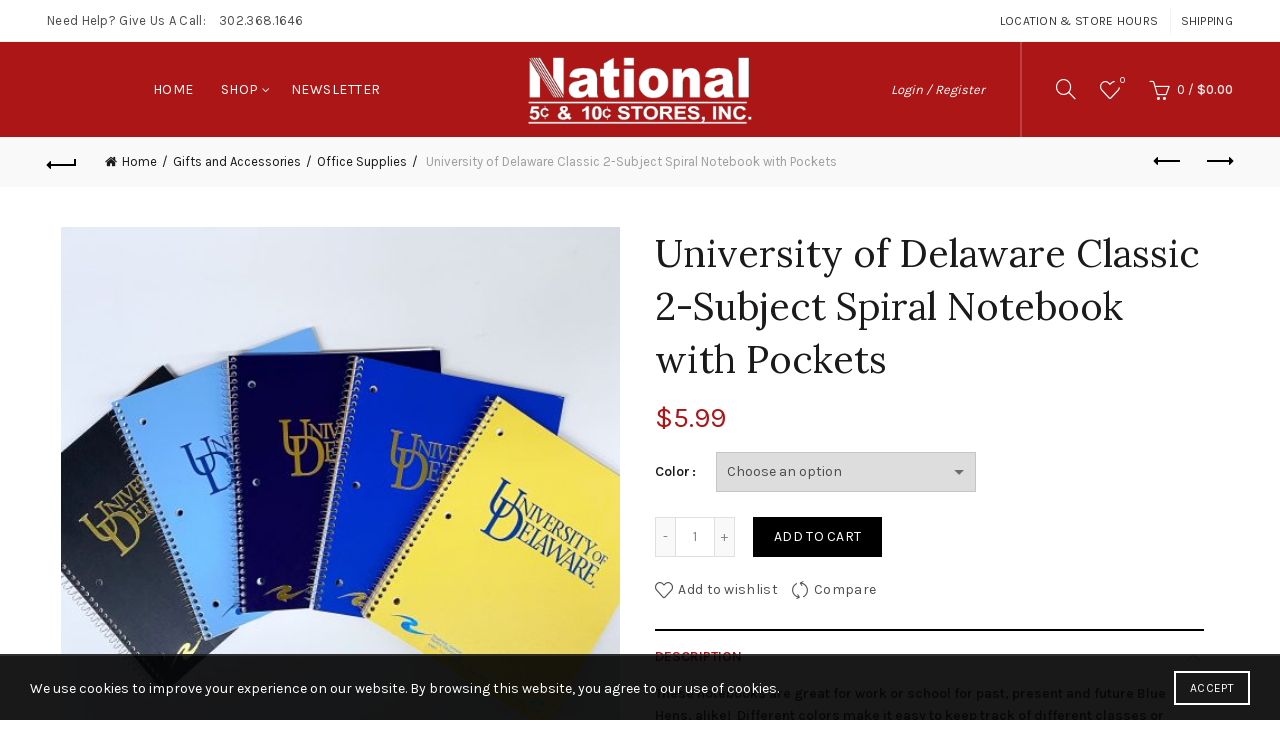

--- FILE ---
content_type: text/html; charset=UTF-8
request_url: https://www.national5and10.com/product/university-of-delaware-classic-2-subject-spiral-notebook-with-pockets/
body_size: 22703
content:
<!DOCTYPE html>
<!--[if IE 8]>
<html class="ie ie8" lang="en-US">
<![endif]-->
<!--[if !(IE 7) & !(IE 8)]><!-->
<html lang="en-US">
<!--<![endif]-->
<head><script></script>
	<meta charset="UTF-8">
	<meta name="viewport" content="width=device-width, initial-scale=1.0, maximum-scale=1.0, user-scalable=no">
	<link rel="profile" href="https://gmpg.org/xfn/11">
	<link rel="pingback" href="https://www.national5and10.com/xmlrpc.php">

	<title>University of Delaware Classic 2-Subject Spiral Notebook with Pockets &#8211; National 5 and 10</title>
<meta name='robots' content='max-image-preview:large' />
	<style>img:is([sizes="auto" i], [sizes^="auto," i]) { contain-intrinsic-size: 3000px 1500px }</style>
	<script>window._wca = window._wca || [];</script>
<link rel='dns-prefetch' href='//stats.wp.com' />
<link rel='dns-prefetch' href='//fonts.googleapis.com' />
<link rel="alternate" type="application/rss+xml" title="National 5 and 10 &raquo; Feed" href="https://www.national5and10.com/feed/" />
<link rel="alternate" type="application/rss+xml" title="National 5 and 10 &raquo; Comments Feed" href="https://www.national5and10.com/comments/feed/" />
		<!-- This site uses the Google Analytics by ExactMetrics plugin v7.28.0 - Using Analytics tracking - https://www.exactmetrics.com/ -->
		<!-- Note: ExactMetrics is not currently configured on this site. The site owner needs to authenticate with Google Analytics in the ExactMetrics settings panel. -->
					<!-- No tracking code set -->
				<!-- / Google Analytics by ExactMetrics -->
		
<link rel='stylesheet' id='sbi_styles-css' href='https://www.national5and10.com/wp-content/plugins/instagram-feed/css/sbi-styles.css?ver=6.10.0' type='text/css' media='all' />
<style id='wp-emoji-styles-inline-css' type='text/css'>

	img.wp-smiley, img.emoji {
		display: inline !important;
		border: none !important;
		box-shadow: none !important;
		height: 1em !important;
		width: 1em !important;
		margin: 0 0.07em !important;
		vertical-align: -0.1em !important;
		background: none !important;
		padding: 0 !important;
	}
</style>
<link rel='stylesheet' id='wp-block-library-css' href='https://www.national5and10.com/wp-includes/css/dist/block-library/style.css?ver=6.7.4' type='text/css' media='all' />
<link rel='stylesheet' id='mediaelement-css' href='https://www.national5and10.com/wp-includes/js/mediaelement/mediaelementplayer-legacy.min.css?ver=4.2.17' type='text/css' media='all' />
<link rel='stylesheet' id='wp-mediaelement-css' href='https://www.national5and10.com/wp-includes/js/mediaelement/wp-mediaelement.css?ver=6.7.4' type='text/css' media='all' />
<style id='jetpack-sharing-buttons-style-inline-css' type='text/css'>
.jetpack-sharing-buttons__services-list{display:flex;flex-direction:row;flex-wrap:wrap;gap:0;list-style-type:none;margin:5px;padding:0}.jetpack-sharing-buttons__services-list.has-small-icon-size{font-size:12px}.jetpack-sharing-buttons__services-list.has-normal-icon-size{font-size:16px}.jetpack-sharing-buttons__services-list.has-large-icon-size{font-size:24px}.jetpack-sharing-buttons__services-list.has-huge-icon-size{font-size:36px}@media print{.jetpack-sharing-buttons__services-list{display:none!important}}.editor-styles-wrapper .wp-block-jetpack-sharing-buttons{gap:0;padding-inline-start:0}ul.jetpack-sharing-buttons__services-list.has-background{padding:1.25em 2.375em}
</style>
<style id='classic-theme-styles-inline-css' type='text/css'>
/**
 * These rules are needed for backwards compatibility.
 * They should match the button element rules in the base theme.json file.
 */
.wp-block-button__link {
	color: #ffffff;
	background-color: #32373c;
	border-radius: 9999px; /* 100% causes an oval, but any explicit but really high value retains the pill shape. */

	/* This needs a low specificity so it won't override the rules from the button element if defined in theme.json. */
	box-shadow: none;
	text-decoration: none;

	/* The extra 2px are added to size solids the same as the outline versions.*/
	padding: calc(0.667em + 2px) calc(1.333em + 2px);

	font-size: 1.125em;
}

.wp-block-file__button {
	background: #32373c;
	color: #ffffff;
	text-decoration: none;
}

</style>
<style id='global-styles-inline-css' type='text/css'>
:root{--wp--preset--aspect-ratio--square: 1;--wp--preset--aspect-ratio--4-3: 4/3;--wp--preset--aspect-ratio--3-4: 3/4;--wp--preset--aspect-ratio--3-2: 3/2;--wp--preset--aspect-ratio--2-3: 2/3;--wp--preset--aspect-ratio--16-9: 16/9;--wp--preset--aspect-ratio--9-16: 9/16;--wp--preset--color--black: #000000;--wp--preset--color--cyan-bluish-gray: #abb8c3;--wp--preset--color--white: #ffffff;--wp--preset--color--pale-pink: #f78da7;--wp--preset--color--vivid-red: #cf2e2e;--wp--preset--color--luminous-vivid-orange: #ff6900;--wp--preset--color--luminous-vivid-amber: #fcb900;--wp--preset--color--light-green-cyan: #7bdcb5;--wp--preset--color--vivid-green-cyan: #00d084;--wp--preset--color--pale-cyan-blue: #8ed1fc;--wp--preset--color--vivid-cyan-blue: #0693e3;--wp--preset--color--vivid-purple: #9b51e0;--wp--preset--gradient--vivid-cyan-blue-to-vivid-purple: linear-gradient(135deg,rgba(6,147,227,1) 0%,rgb(155,81,224) 100%);--wp--preset--gradient--light-green-cyan-to-vivid-green-cyan: linear-gradient(135deg,rgb(122,220,180) 0%,rgb(0,208,130) 100%);--wp--preset--gradient--luminous-vivid-amber-to-luminous-vivid-orange: linear-gradient(135deg,rgba(252,185,0,1) 0%,rgba(255,105,0,1) 100%);--wp--preset--gradient--luminous-vivid-orange-to-vivid-red: linear-gradient(135deg,rgba(255,105,0,1) 0%,rgb(207,46,46) 100%);--wp--preset--gradient--very-light-gray-to-cyan-bluish-gray: linear-gradient(135deg,rgb(238,238,238) 0%,rgb(169,184,195) 100%);--wp--preset--gradient--cool-to-warm-spectrum: linear-gradient(135deg,rgb(74,234,220) 0%,rgb(151,120,209) 20%,rgb(207,42,186) 40%,rgb(238,44,130) 60%,rgb(251,105,98) 80%,rgb(254,248,76) 100%);--wp--preset--gradient--blush-light-purple: linear-gradient(135deg,rgb(255,206,236) 0%,rgb(152,150,240) 100%);--wp--preset--gradient--blush-bordeaux: linear-gradient(135deg,rgb(254,205,165) 0%,rgb(254,45,45) 50%,rgb(107,0,62) 100%);--wp--preset--gradient--luminous-dusk: linear-gradient(135deg,rgb(255,203,112) 0%,rgb(199,81,192) 50%,rgb(65,88,208) 100%);--wp--preset--gradient--pale-ocean: linear-gradient(135deg,rgb(255,245,203) 0%,rgb(182,227,212) 50%,rgb(51,167,181) 100%);--wp--preset--gradient--electric-grass: linear-gradient(135deg,rgb(202,248,128) 0%,rgb(113,206,126) 100%);--wp--preset--gradient--midnight: linear-gradient(135deg,rgb(2,3,129) 0%,rgb(40,116,252) 100%);--wp--preset--font-size--small: 13px;--wp--preset--font-size--medium: 20px;--wp--preset--font-size--large: 36px;--wp--preset--font-size--x-large: 42px;--wp--preset--font-family--inter: "Inter", sans-serif;--wp--preset--font-family--cardo: Cardo;--wp--preset--spacing--20: 0.44rem;--wp--preset--spacing--30: 0.67rem;--wp--preset--spacing--40: 1rem;--wp--preset--spacing--50: 1.5rem;--wp--preset--spacing--60: 2.25rem;--wp--preset--spacing--70: 3.38rem;--wp--preset--spacing--80: 5.06rem;--wp--preset--shadow--natural: 6px 6px 9px rgba(0, 0, 0, 0.2);--wp--preset--shadow--deep: 12px 12px 50px rgba(0, 0, 0, 0.4);--wp--preset--shadow--sharp: 6px 6px 0px rgba(0, 0, 0, 0.2);--wp--preset--shadow--outlined: 6px 6px 0px -3px rgba(255, 255, 255, 1), 6px 6px rgba(0, 0, 0, 1);--wp--preset--shadow--crisp: 6px 6px 0px rgba(0, 0, 0, 1);}:where(.is-layout-flex){gap: 0.5em;}:where(.is-layout-grid){gap: 0.5em;}body .is-layout-flex{display: flex;}.is-layout-flex{flex-wrap: wrap;align-items: center;}.is-layout-flex > :is(*, div){margin: 0;}body .is-layout-grid{display: grid;}.is-layout-grid > :is(*, div){margin: 0;}:where(.wp-block-columns.is-layout-flex){gap: 2em;}:where(.wp-block-columns.is-layout-grid){gap: 2em;}:where(.wp-block-post-template.is-layout-flex){gap: 1.25em;}:where(.wp-block-post-template.is-layout-grid){gap: 1.25em;}.has-black-color{color: var(--wp--preset--color--black) !important;}.has-cyan-bluish-gray-color{color: var(--wp--preset--color--cyan-bluish-gray) !important;}.has-white-color{color: var(--wp--preset--color--white) !important;}.has-pale-pink-color{color: var(--wp--preset--color--pale-pink) !important;}.has-vivid-red-color{color: var(--wp--preset--color--vivid-red) !important;}.has-luminous-vivid-orange-color{color: var(--wp--preset--color--luminous-vivid-orange) !important;}.has-luminous-vivid-amber-color{color: var(--wp--preset--color--luminous-vivid-amber) !important;}.has-light-green-cyan-color{color: var(--wp--preset--color--light-green-cyan) !important;}.has-vivid-green-cyan-color{color: var(--wp--preset--color--vivid-green-cyan) !important;}.has-pale-cyan-blue-color{color: var(--wp--preset--color--pale-cyan-blue) !important;}.has-vivid-cyan-blue-color{color: var(--wp--preset--color--vivid-cyan-blue) !important;}.has-vivid-purple-color{color: var(--wp--preset--color--vivid-purple) !important;}.has-black-background-color{background-color: var(--wp--preset--color--black) !important;}.has-cyan-bluish-gray-background-color{background-color: var(--wp--preset--color--cyan-bluish-gray) !important;}.has-white-background-color{background-color: var(--wp--preset--color--white) !important;}.has-pale-pink-background-color{background-color: var(--wp--preset--color--pale-pink) !important;}.has-vivid-red-background-color{background-color: var(--wp--preset--color--vivid-red) !important;}.has-luminous-vivid-orange-background-color{background-color: var(--wp--preset--color--luminous-vivid-orange) !important;}.has-luminous-vivid-amber-background-color{background-color: var(--wp--preset--color--luminous-vivid-amber) !important;}.has-light-green-cyan-background-color{background-color: var(--wp--preset--color--light-green-cyan) !important;}.has-vivid-green-cyan-background-color{background-color: var(--wp--preset--color--vivid-green-cyan) !important;}.has-pale-cyan-blue-background-color{background-color: var(--wp--preset--color--pale-cyan-blue) !important;}.has-vivid-cyan-blue-background-color{background-color: var(--wp--preset--color--vivid-cyan-blue) !important;}.has-vivid-purple-background-color{background-color: var(--wp--preset--color--vivid-purple) !important;}.has-black-border-color{border-color: var(--wp--preset--color--black) !important;}.has-cyan-bluish-gray-border-color{border-color: var(--wp--preset--color--cyan-bluish-gray) !important;}.has-white-border-color{border-color: var(--wp--preset--color--white) !important;}.has-pale-pink-border-color{border-color: var(--wp--preset--color--pale-pink) !important;}.has-vivid-red-border-color{border-color: var(--wp--preset--color--vivid-red) !important;}.has-luminous-vivid-orange-border-color{border-color: var(--wp--preset--color--luminous-vivid-orange) !important;}.has-luminous-vivid-amber-border-color{border-color: var(--wp--preset--color--luminous-vivid-amber) !important;}.has-light-green-cyan-border-color{border-color: var(--wp--preset--color--light-green-cyan) !important;}.has-vivid-green-cyan-border-color{border-color: var(--wp--preset--color--vivid-green-cyan) !important;}.has-pale-cyan-blue-border-color{border-color: var(--wp--preset--color--pale-cyan-blue) !important;}.has-vivid-cyan-blue-border-color{border-color: var(--wp--preset--color--vivid-cyan-blue) !important;}.has-vivid-purple-border-color{border-color: var(--wp--preset--color--vivid-purple) !important;}.has-vivid-cyan-blue-to-vivid-purple-gradient-background{background: var(--wp--preset--gradient--vivid-cyan-blue-to-vivid-purple) !important;}.has-light-green-cyan-to-vivid-green-cyan-gradient-background{background: var(--wp--preset--gradient--light-green-cyan-to-vivid-green-cyan) !important;}.has-luminous-vivid-amber-to-luminous-vivid-orange-gradient-background{background: var(--wp--preset--gradient--luminous-vivid-amber-to-luminous-vivid-orange) !important;}.has-luminous-vivid-orange-to-vivid-red-gradient-background{background: var(--wp--preset--gradient--luminous-vivid-orange-to-vivid-red) !important;}.has-very-light-gray-to-cyan-bluish-gray-gradient-background{background: var(--wp--preset--gradient--very-light-gray-to-cyan-bluish-gray) !important;}.has-cool-to-warm-spectrum-gradient-background{background: var(--wp--preset--gradient--cool-to-warm-spectrum) !important;}.has-blush-light-purple-gradient-background{background: var(--wp--preset--gradient--blush-light-purple) !important;}.has-blush-bordeaux-gradient-background{background: var(--wp--preset--gradient--blush-bordeaux) !important;}.has-luminous-dusk-gradient-background{background: var(--wp--preset--gradient--luminous-dusk) !important;}.has-pale-ocean-gradient-background{background: var(--wp--preset--gradient--pale-ocean) !important;}.has-electric-grass-gradient-background{background: var(--wp--preset--gradient--electric-grass) !important;}.has-midnight-gradient-background{background: var(--wp--preset--gradient--midnight) !important;}.has-small-font-size{font-size: var(--wp--preset--font-size--small) !important;}.has-medium-font-size{font-size: var(--wp--preset--font-size--medium) !important;}.has-large-font-size{font-size: var(--wp--preset--font-size--large) !important;}.has-x-large-font-size{font-size: var(--wp--preset--font-size--x-large) !important;}
:where(.wp-block-post-template.is-layout-flex){gap: 1.25em;}:where(.wp-block-post-template.is-layout-grid){gap: 1.25em;}
:where(.wp-block-columns.is-layout-flex){gap: 2em;}:where(.wp-block-columns.is-layout-grid){gap: 2em;}
:root :where(.wp-block-pullquote){font-size: 1.5em;line-height: 1.6;}
</style>
<link rel='stylesheet' id='socketlabs-css' href='https://www.national5and10.com/wp-content/plugins/socketlabs/public/css/socketlabs-public.css?ver=1.0.14' type='text/css' media='all' />
<style id='woocommerce-inline-inline-css' type='text/css'>
.woocommerce form .form-row .required { visibility: visible; }
</style>
<link rel='stylesheet' id='mc4wp-form-themes-css' href='https://www.national5and10.com/wp-content/plugins/mailchimp-for-wp/assets/css/form-themes.css?ver=4.10.9' type='text/css' media='all' />
<link rel='stylesheet' id='brands-styles-css' href='https://www.national5and10.com/wp-content/plugins/woocommerce/assets/css/brands.css?ver=9.7.2' type='text/css' media='all' />
<link rel='stylesheet' id='abcf-rggcl-css' href='https://www.national5and10.com/wp-content/plugins/responsive-grid-gallery-with-custom-links/css/rggcl.css?ver=0.2.2' type='text/css' media='all' />
<link rel='stylesheet' id='bootstrap-css' href='https://www.national5and10.com/wp-content/themes/basel/css/bootstrap.min.css?ver=5.6.1' type='text/css' media='all' />
<link rel='stylesheet' id='basel-style-css' href='https://www.national5and10.com/wp-content/themes/basel/css/parts/base.min.css?ver=5.6.1' type='text/css' media='all' />
<link rel='stylesheet' id='js_composer_front-css' href='https://www.national5and10.com/wp-content/plugins/js_composer/assets/css/js_composer.min.css?ver=8.1' type='text/css' media='all' />
<link rel='stylesheet' id='vc_font_awesome_5_shims-css' href='https://www.national5and10.com/wp-content/plugins/js_composer/assets/lib/vendor/node_modules/@fortawesome/fontawesome-free/css/v4-shims.min.css?ver=8.1' type='text/css' media='all' />
<link rel='stylesheet' id='vc_font_awesome_5-css' href='https://www.national5and10.com/wp-content/plugins/js_composer/assets/lib/vendor/node_modules/@fortawesome/fontawesome-free/css/all.min.css?ver=8.1' type='text/css' media='all' />
<link rel='stylesheet' id='basel-wp-gutenberg-css' href='https://www.national5and10.com/wp-content/themes/basel/css/parts/wp-gutenberg.min.css?ver=5.6.1' type='text/css' media='all' />
<link rel='stylesheet' id='basel-int-wpbakery-base-css' href='https://www.national5and10.com/wp-content/themes/basel/css/parts/int-wpbakery-base.min.css?ver=5.6.1' type='text/css' media='all' />
<link rel='stylesheet' id='basel-woo-base-css' href='https://www.national5and10.com/wp-content/themes/basel/css/parts/woo-base.min.css?ver=5.6.1' type='text/css' media='all' />
<link rel='stylesheet' id='basel-woo-page-single-product-css' href='https://www.national5and10.com/wp-content/themes/basel/css/parts/woo-page-single-product.min.css?ver=5.6.1' type='text/css' media='all' />
<link rel='stylesheet' id='basel-woo-single-product-compact-css' href='https://www.national5and10.com/wp-content/themes/basel/css/parts/woo-single-product-compact.min.css?ver=5.6.1' type='text/css' media='all' />
<link rel='stylesheet' id='basel-header-top-bar-css' href='https://www.national5and10.com/wp-content/themes/basel/css/parts/header-top-bar.min.css?ver=5.6.1' type='text/css' media='all' />
<link rel='stylesheet' id='basel-header-general-css' href='https://www.national5and10.com/wp-content/themes/basel/css/parts/header-general.min.css?ver=5.6.1' type='text/css' media='all' />
<link rel='stylesheet' id='basel-page-title-css' href='https://www.national5and10.com/wp-content/themes/basel/css/parts/page-title.min.css?ver=5.6.1' type='text/css' media='all' />
<link rel='stylesheet' id='basel-lib-owl-carousel-css' href='https://www.national5and10.com/wp-content/themes/basel/css/parts/lib-owl-carousel.min.css?ver=5.6.1' type='text/css' media='all' />
<link rel='stylesheet' id='basel-woo-opt-add-to-cart-popup-css' href='https://www.national5and10.com/wp-content/themes/basel/css/parts/woo-opt-add-to-cart-popup.min.css?ver=5.6.1' type='text/css' media='all' />
<link rel='stylesheet' id='basel-lib-magnific-popup-css' href='https://www.national5and10.com/wp-content/themes/basel/css/parts/lib-magnific-popup.min.css?ver=5.6.1' type='text/css' media='all' />
<link rel='stylesheet' id='basel-el-social-icons-css' href='https://www.national5and10.com/wp-content/themes/basel/css/parts/el-social-icons.min.css?ver=5.6.1' type='text/css' media='all' />
<link rel='stylesheet' id='basel-woo-product-loop-general-css' href='https://www.national5and10.com/wp-content/themes/basel/css/parts/woo-product-loop-general.min.css?ver=5.6.1' type='text/css' media='all' />
<link rel='stylesheet' id='basel-woo-product-loop-alt-css' href='https://www.national5and10.com/wp-content/themes/basel/css/parts/woo-product-loop-alt.min.css?ver=5.6.1' type='text/css' media='all' />
<link rel='stylesheet' id='basel-el-instagram-css' href='https://www.national5and10.com/wp-content/themes/basel/css/parts/el-instagram.min.css?ver=5.6.1' type='text/css' media='all' />
<link rel='stylesheet' id='basel-footer-general-css' href='https://www.national5and10.com/wp-content/themes/basel/css/parts/footer-general.min.css?ver=5.6.1' type='text/css' media='all' />
<link rel='stylesheet' id='basel-lib-photoswipe-css' href='https://www.national5and10.com/wp-content/themes/basel/css/parts/lib-photoswipe.min.css?ver=5.6.1' type='text/css' media='all' />
<link rel='stylesheet' id='basel-opt-scrolltotop-css' href='https://www.national5and10.com/wp-content/themes/basel/css/parts/opt-scrolltotop.min.css?ver=5.6.1' type='text/css' media='all' />
<link rel='stylesheet' id='xts-google-fonts-css' href='//fonts.googleapis.com/css?family=Karla%3A400%2C600%7CLora%3A400%2C600%7CLato%3A400%2C700&#038;ver=5.6.1' type='text/css' media='all' />
<link rel='stylesheet' id='basel-dynamic-style-css' href='https://www.national5and10.com/wp-content/uploads/2025/08/basel-dynamic-1756128383.css?ver=5.6.1' type='text/css' media='all' />
<script type="text/template" id="tmpl-variation-template">
	<div class="woocommerce-variation-description">{{{ data.variation.variation_description }}}</div>
	<div class="woocommerce-variation-price">{{{ data.variation.price_html }}}</div>
	<div class="woocommerce-variation-availability">{{{ data.variation.availability_html }}}</div>
</script>
<script type="text/template" id="tmpl-unavailable-variation-template">
	<p role="alert">Sorry, this product is unavailable. Please choose a different combination.</p>
</script>
<script type="text/javascript" src="https://www.national5and10.com/wp-includes/js/jquery/jquery.js?ver=3.7.1" id="jquery-core-js"></script>
<script type="text/javascript" src="https://www.national5and10.com/wp-includes/js/jquery/jquery-migrate.js?ver=3.4.1" id="jquery-migrate-js"></script>
<script type="text/javascript" src="https://www.national5and10.com/wp-content/plugins/socketlabs/public/js/socketlabs-public.js?ver=1.0.14" id="socketlabs-js"></script>
<script type="text/javascript" src="https://www.national5and10.com/wp-content/plugins/woocommerce/assets/js/jquery-blockui/jquery.blockUI.js?ver=2.7.0-wc.9.7.2" id="jquery-blockui-js" data-wp-strategy="defer"></script>
<script type="text/javascript" id="wc-add-to-cart-js-extra">
/* <![CDATA[ */
var wc_add_to_cart_params = {"ajax_url":"\/wp-admin\/admin-ajax.php","wc_ajax_url":"\/?wc-ajax=%%endpoint%%","i18n_view_cart":"View cart","cart_url":"https:\/\/www.national5and10.com\/cart\/","is_cart":"","cart_redirect_after_add":"no"};
/* ]]> */
</script>
<script type="text/javascript" src="https://www.national5and10.com/wp-content/plugins/woocommerce/assets/js/frontend/add-to-cart.js?ver=9.7.2" id="wc-add-to-cart-js" data-wp-strategy="defer"></script>
<script type="text/javascript" src="https://www.national5and10.com/wp-content/plugins/woocommerce/assets/js/zoom/jquery.zoom.js?ver=1.7.21-wc.9.7.2" id="zoom-js" defer="defer" data-wp-strategy="defer"></script>
<script type="text/javascript" id="wc-single-product-js-extra">
/* <![CDATA[ */
var wc_single_product_params = {"i18n_required_rating_text":"Please select a rating","i18n_rating_options":["1 of 5 stars","2 of 5 stars","3 of 5 stars","4 of 5 stars","5 of 5 stars"],"i18n_product_gallery_trigger_text":"View full-screen image gallery","review_rating_required":"yes","flexslider":{"rtl":false,"animation":"slide","smoothHeight":true,"directionNav":false,"controlNav":"thumbnails","slideshow":false,"animationSpeed":500,"animationLoop":false,"allowOneSlide":false},"zoom_enabled":"","zoom_options":[],"photoswipe_enabled":"","photoswipe_options":{"shareEl":false,"closeOnScroll":false,"history":false,"hideAnimationDuration":0,"showAnimationDuration":0},"flexslider_enabled":""};
/* ]]> */
</script>
<script type="text/javascript" src="https://www.national5and10.com/wp-content/plugins/woocommerce/assets/js/frontend/single-product.js?ver=9.7.2" id="wc-single-product-js" defer="defer" data-wp-strategy="defer"></script>
<script type="text/javascript" src="https://www.national5and10.com/wp-content/plugins/woocommerce/assets/js/js-cookie/js.cookie.js?ver=2.1.4-wc.9.7.2" id="js-cookie-js" data-wp-strategy="defer"></script>
<script type="text/javascript" id="woocommerce-js-extra">
/* <![CDATA[ */
var woocommerce_params = {"ajax_url":"\/wp-admin\/admin-ajax.php","wc_ajax_url":"\/?wc-ajax=%%endpoint%%","i18n_password_show":"Show password","i18n_password_hide":"Hide password"};
/* ]]> */
</script>
<script type="text/javascript" src="https://www.national5and10.com/wp-content/plugins/woocommerce/assets/js/frontend/woocommerce.js?ver=9.7.2" id="woocommerce-js" defer="defer" data-wp-strategy="defer"></script>
<script type="text/javascript" src="https://www.national5and10.com/wp-content/plugins/js_composer/assets/js/vendors/woocommerce-add-to-cart.js?ver=8.1" id="vc_woocommerce-add-to-cart-js-js"></script>
<script type="text/javascript" src="https://stats.wp.com/s-202603.js" id="woocommerce-analytics-js" defer="defer" data-wp-strategy="defer"></script>
<!--[if lt IE 9]>
<script type="text/javascript" src="https://www.national5and10.com/wp-content/themes/basel/js/html5.min.js?ver=5.6.1" id="basel_html5shiv-js"></script>
<![endif]-->
<script type="text/javascript" src="https://www.national5and10.com/wp-includes/js/underscore.min.js?ver=1.13.7" id="underscore-js"></script>
<script type="text/javascript" id="wp-util-js-extra">
/* <![CDATA[ */
var _wpUtilSettings = {"ajax":{"url":"\/wp-admin\/admin-ajax.php"}};
/* ]]> */
</script>
<script type="text/javascript" src="https://www.national5and10.com/wp-includes/js/wp-util.js?ver=6.7.4" id="wp-util-js"></script>
<script type="text/javascript" id="wc-add-to-cart-variation-js-extra">
/* <![CDATA[ */
var wc_add_to_cart_variation_params = {"wc_ajax_url":"\/?wc-ajax=%%endpoint%%","i18n_no_matching_variations_text":"Sorry, no products matched your selection. Please choose a different combination.","i18n_make_a_selection_text":"Please select some product options before adding this product to your cart.","i18n_unavailable_text":"Sorry, this product is unavailable. Please choose a different combination.","i18n_reset_alert_text":"Your selection has been reset. Please select some product options before adding this product to your cart."};
/* ]]> */
</script>
<script type="text/javascript" src="https://www.national5and10.com/wp-content/plugins/woocommerce/assets/js/frontend/add-to-cart-variation.js?ver=9.7.2" id="wc-add-to-cart-variation-js" defer="defer" data-wp-strategy="defer"></script>
<script></script><link rel="https://api.w.org/" href="https://www.national5and10.com/wp-json/" /><link rel="alternate" title="JSON" type="application/json" href="https://www.national5and10.com/wp-json/wp/v2/product/45655" /><link rel="EditURI" type="application/rsd+xml" title="RSD" href="https://www.national5and10.com/xmlrpc.php?rsd" />
<link rel="canonical" href="https://www.national5and10.com/product/university-of-delaware-classic-2-subject-spiral-notebook-with-pockets/" />
<link rel='shortlink' href='https://www.national5and10.com/?p=45655' />
<link rel="alternate" title="oEmbed (JSON)" type="application/json+oembed" href="https://www.national5and10.com/wp-json/oembed/1.0/embed?url=https%3A%2F%2Fwww.national5and10.com%2Fproduct%2Funiversity-of-delaware-classic-2-subject-spiral-notebook-with-pockets%2F" />
<link rel="alternate" title="oEmbed (XML)" type="text/xml+oembed" href="https://www.national5and10.com/wp-json/oembed/1.0/embed?url=https%3A%2F%2Fwww.national5and10.com%2Fproduct%2Funiversity-of-delaware-classic-2-subject-spiral-notebook-with-pockets%2F&#038;format=xml" />
<meta name="generator" content="Redux 4.5.10" /><meta name="p:domain_verify" content="39dad4567119052572fe58a529eec8e3"/>	<style>img#wpstats{display:none}</style>
		<meta name="theme-color" content="">		
		
		
				        <style> 
            	
			/* Shop popup */
			
			.basel-promo-popup {
			   max-width: 900px;
			}
	
            .site-logo {
                width: 20%;
            }    

            .site-logo img {
                max-width: 250px;
                max-height: 95px;
            }    

                            .widgetarea-head,
                .main-nav {
                    width: 40%;
                }  

                .right-column {
                    width: 40%;
                }  

            
                            .basel-woocommerce-layered-nav .basel-scroll-content {
                    max-height: 280px;
                }
            
			/* header Banner */
			body .header-banner {
				height: 40px;
			}
	
			body.header-banner-display .website-wrapper {
				margin-top:40px;
			}	

            /* Topbar height configs */

			.topbar-menu ul > li {
				line-height: 42px;
			}
			
			.topbar-wrapp,
			.topbar-content:before {
				height: 42px;
			}
			
			.sticky-header-prepared.basel-top-bar-on .header-shop, 
			.sticky-header-prepared.basel-top-bar-on .header-split,
			.enable-sticky-header.basel-header-overlap.basel-top-bar-on .main-header {
				top: 42px;
			}

            /* Header height configs */

            /* Limit logo image height for according to header height */
            .site-logo img {
                max-height: 95px;
            } 

            /* And for sticky header logo also */
            .act-scroll .site-logo img,
            .header-clone .site-logo img {
                max-height: 75px;
            }   

            /* Set sticky headers height for cloned headers based on menu links line height */
            .header-clone .main-nav .menu > li > a {
                height: 75px;
                line-height: 75px;
            } 

            /* Height for switch logos */

            .sticky-header-real:not(.global-header-menu-top) .switch-logo-enable .basel-logo {
                height: 95px;
            }

            .sticky-header-real:not(.global-header-menu-top) .act-scroll .switch-logo-enable .basel-logo {
                height: 75px;
            }

            .sticky-header-real:not(.global-header-menu-top) .act-scroll .switch-logo-enable {
                transform: translateY(-75px);
            }

                            /* Header height for these layouts based on it's menu links line height */
                .main-nav .menu > li > a {
                    height: 95px;
                    line-height: 95px;
                }  
                /* The same for sticky header */
                .act-scroll .main-nav .menu > li > a {
                    height: 75px;
                    line-height: 75px;
                }  
            
            
                            /* Set line height for header links for shop header layout. Based in the header height option */
                .header-shop .right-column .header-links {
                    height: 95px;
                    line-height: 95px;
                }  

                /* The same for sticky header */
                .header-shop.act-scroll .right-column .header-links {
                    height: 75px;
                    line-height: 75px;
                }  
            
            
            /* Page headings settings for heading overlap. Calculate on the header height base */

            .basel-header-overlap .title-size-default,
            .basel-header-overlap .title-size-small,
            .basel-header-overlap .title-shop.without-title.title-size-default,
            .basel-header-overlap .title-shop.without-title.title-size-small {
                padding-top: 135px;
            }


            .basel-header-overlap .title-shop.without-title.title-size-large,
            .basel-header-overlap .title-size-large {
                padding-top: 215px;
            }

            @media (max-width: 991px) {

				/* header Banner */
				body .header-banner {
					height: 40px;
				}
	
				body.header-banner-display .website-wrapper {
					margin-top:40px;
				}

	            /* Topbar height configs */
				.topbar-menu ul > li {
					line-height: 38px;
				}
				
				.topbar-wrapp,
				.topbar-content:before {
					height: 38px;
				}
				
				.sticky-header-prepared.basel-top-bar-on .header-shop, 
				.sticky-header-prepared.basel-top-bar-on .header-split,
				.enable-sticky-header.basel-header-overlap.basel-top-bar-on .main-header {
					top: 38px;
				}

                /* Set header height for mobile devices */
                .main-header .wrapp-header {
                    min-height: 60px;
                } 

                /* Limit logo image height for mobile according to mobile header height */
                .site-logo img {
                    max-height: 60px;
                }   

                /* Limit logo on sticky header. Both header real and header cloned */
                .act-scroll .site-logo img,
                .header-clone .site-logo img {
                    max-height: 60px;
                }

                /* Height for switch logos */

                .main-header .switch-logo-enable .basel-logo {
                    height: 60px;
                }

                .sticky-header-real:not(.global-header-menu-top) .act-scroll .switch-logo-enable .basel-logo {
                    height: 60px;
                }

                .sticky-header-real:not(.global-header-menu-top) .act-scroll .switch-logo-enable {
                    transform: translateY(-60px);
                }

                /* Page headings settings for heading overlap. Calculate on the MOBILE header height base */
                .basel-header-overlap .title-size-default,
                .basel-header-overlap .title-size-small,
                .basel-header-overlap .title-shop.without-title.title-size-default,
                .basel-header-overlap .title-shop.without-title.title-size-small {
                    padding-top: 80px;
                }

                .basel-header-overlap .title-shop.without-title.title-size-large,
                .basel-header-overlap .title-size-large {
                    padding-top: 120px;
                }
 
            }

                 
                    </style>
        
        
			<noscript><style>.woocommerce-product-gallery{ opacity: 1 !important; }</style></noscript>
	<meta name="generator" content="Powered by WPBakery Page Builder - drag and drop page builder for WordPress."/>
<style class='wp-fonts-local' type='text/css'>
@font-face{font-family:Inter;font-style:normal;font-weight:300 900;font-display:fallback;src:url('https://www.national5and10.com/wp-content/plugins/woocommerce/assets/fonts/Inter-VariableFont_slnt,wght.woff2') format('woff2');font-stretch:normal;}
@font-face{font-family:Cardo;font-style:normal;font-weight:400;font-display:fallback;src:url('https://www.national5and10.com/wp-content/plugins/woocommerce/assets/fonts/cardo_normal_400.woff2') format('woff2');}
</style>
<link rel="icon" href="https://www.national5and10.com/wp-content/uploads/2017/02/cropped-Square-Avatar-32x32.jpg" sizes="32x32" />
<link rel="icon" href="https://www.national5and10.com/wp-content/uploads/2017/02/cropped-Square-Avatar-192x192.jpg" sizes="192x192" />
<link rel="apple-touch-icon" href="https://www.national5and10.com/wp-content/uploads/2017/02/cropped-Square-Avatar-180x180.jpg" />
<meta name="msapplication-TileImage" content="https://www.national5and10.com/wp-content/uploads/2017/02/cropped-Square-Avatar-270x270.jpg" />
<noscript><style> .wpb_animate_when_almost_visible { opacity: 1; }</style></noscript><script></script></head>

<body class="product-template-default single single-product postid-45655 theme-basel woocommerce woocommerce-page woocommerce-no-js wrapper-full-width-content global-cart-design-1 global-search-dropdown global-header-shop mobile-nav-from-left basel-product-design-compact basel-light catalog-mode-off categories-accordion-on global-wishlist-enable basel-top-bar-on basel-ajax-shop-on basel-ajax-search-on disable-sticky-header header-full-width offcanvas-sidebar-mobile offcanvas-sidebar-tablet wpb-js-composer js-comp-ver-8.1 vc_responsive">
						<div class="mobile-nav">
											<form role="search" method="get" id="searchform" class="searchform  basel-ajax-search" action="https://www.national5and10.com/"  data-thumbnail="1" data-price="1" data-count="7" data-post_type="product" data-symbols_count="3" data-sku="0">
				<div>
					<label class="screen-reader-text">Search for:</label>
					<input type="text" class="search-field" placeholder="Search for products" value="" name="s" id="s" />
					<input type="hidden" name="post_type" id="post_type" value="product">
										<button type="submit" id="searchsubmit" value="Search">Search</button>
					
				</div>
			</form>
			<div class="search-results-wrapper"><div class="basel-scroll"><div class="basel-search-results basel-scroll-content"></div></div></div>
		<div class="menu-browse-categories-container"><ul id="menu-browse-categories" class="site-mobile-menu"><li id="menu-item-20814" class="menu-item menu-item-type-taxonomy menu-item-object-product_cat menu-item-20814 menu-item-design-default item-event-hover menu-item-has-children"><a href="https://www.national5and10.com/product-category/alumni/">Alumni</a>
<div class="sub-menu-dropdown color-scheme-dark">

<div class="container">
National 5 &#038; 10 carries a great selection of University of Delaware Alumni gear and apparel. Search this collection for t-shirts, sweatshirts, coffee mugs and more.
</div>

</div>
</li>
<li id="menu-item-20813" class="menu-item menu-item-type-taxonomy menu-item-object-product_cat menu-item-20813 menu-item-design-default item-event-hover"><a href="https://www.national5and10.com/product-category/new-arrivals/">New Arrivals</a></li>
<li id="menu-item-20819" class="menu-item menu-item-type-taxonomy menu-item-object-product_cat menu-item-20819 menu-item-design-default item-event-hover"><a href="https://www.national5and10.com/product-category/proud-parents/">Proud Parents</a></li>
<li id="menu-item-20821" class="menu-item menu-item-type-taxonomy menu-item-object-product_cat menu-item-has-children menu-item-20821 menu-item-design-default item-event-hover"><a href="https://www.national5and10.com/product-category/mens/">Men&#8217;s</a>
<div class="sub-menu-dropdown color-scheme-dark">

<div class="container">

<ul class="sub-menu color-scheme-dark">
	<li id="menu-item-20823" class="menu-item menu-item-type-taxonomy menu-item-object-product_cat menu-item-20823 menu-item-design-default item-event-hover"><a href="https://www.national5and10.com/product-category/mens/mens-sweatshirts/">Sweatshirts</a></li>
	<li id="menu-item-20824" class="menu-item menu-item-type-taxonomy menu-item-object-product_cat menu-item-20824 menu-item-design-default item-event-hover"><a href="https://www.national5and10.com/product-category/mens/mens-tshirts-and-polos/">T-shirts and Polos</a></li>
	<li id="menu-item-30565" class="menu-item menu-item-type-taxonomy menu-item-object-product_cat menu-item-30565 menu-item-design-default item-event-hover"><a href="https://www.national5and10.com/product-category/mens/performance/">Performance</a></li>
	<li id="menu-item-20826" class="menu-item menu-item-type-taxonomy menu-item-object-product_cat menu-item-20826 menu-item-design-default item-event-hover"><a href="https://www.national5and10.com/product-category/mens/mens-bottoms/">Bottoms</a></li>
	<li id="menu-item-30566" class="menu-item menu-item-type-taxonomy menu-item-object-product_cat menu-item-30566 menu-item-design-default item-event-hover"><a href="https://www.national5and10.com/product-category/mens/dear-old-dad/">Dear Old Dad</a></li>
</ul>
</div>
</div>
</li>
<li id="menu-item-20827" class="menu-item menu-item-type-taxonomy menu-item-object-product_cat menu-item-20827 menu-item-design-default item-event-hover"><a href="https://www.national5and10.com/product-category/womens/">Women&#8217;s</a></li>
<li id="menu-item-20833" class="menu-item menu-item-type-taxonomy menu-item-object-product_cat menu-item-has-children menu-item-20833 menu-item-design-default item-event-hover"><a href="https://www.national5and10.com/product-category/kids/">Kids</a>
<div class="sub-menu-dropdown color-scheme-dark">

<div class="container">

<ul class="sub-menu color-scheme-dark">
	<li id="menu-item-20834" class="menu-item menu-item-type-taxonomy menu-item-object-product_cat menu-item-20834 menu-item-design-default item-event-hover"><a href="https://www.national5and10.com/product-category/kids/baby-blues/">Baby Blues</a></li>
	<li id="menu-item-20835" class="menu-item menu-item-type-taxonomy menu-item-object-product_cat menu-item-20835 menu-item-design-default item-event-hover"><a href="https://www.national5and10.com/product-category/kids/youth/">Youth</a></li>
	<li id="menu-item-21667" class="menu-item menu-item-type-taxonomy menu-item-object-product_cat menu-item-21667 menu-item-design-default item-event-hover"><a href="https://www.national5and10.com/product-category/kids/toys-and-plush/">Toys and Plush</a></li>
</ul>
</div>
</div>
</li>
<li id="menu-item-20837" class="menu-item menu-item-type-taxonomy menu-item-object-product_cat menu-item-20837 menu-item-design-default item-event-hover"><a href="https://www.national5and10.com/product-category/sports/">Sports</a></li>
<li id="menu-item-20847" class="menu-item menu-item-type-taxonomy menu-item-object-product_cat menu-item-has-children menu-item-20847 menu-item-design-default item-event-hover"><a href="https://www.national5and10.com/product-category/sweatshirts/">Sweatshirts</a>
<div class="sub-menu-dropdown color-scheme-dark">

<div class="container">

<ul class="sub-menu color-scheme-dark">
	<li id="menu-item-20848" class="menu-item menu-item-type-taxonomy menu-item-object-product_cat menu-item-20848 menu-item-design-default item-event-hover"><a href="https://www.national5and10.com/product-category/sweatshirts/hoody-sweatshirts/">Hoodies</a></li>
	<li id="menu-item-20849" class="menu-item menu-item-type-taxonomy menu-item-object-product_cat menu-item-20849 menu-item-design-default item-event-hover"><a href="https://www.national5and10.com/product-category/sweatshirts/crew-sweatshirts/">Crew</a></li>
	<li id="menu-item-31693" class="menu-item menu-item-type-taxonomy menu-item-object-product_cat menu-item-31693 menu-item-design-default item-event-hover"><a href="https://www.national5and10.com/product-category/sweatshirts/1-4-zips/">1/4-Zips</a></li>
	<li id="menu-item-25891" class="menu-item menu-item-type-custom menu-item-object-custom menu-item-25891 menu-item-design-default item-event-hover"><a href="https://www.national5and10.com/product-category/sweatshirts/womens-sweatshirts2/">Women&#8217;s</a></li>
	<li id="menu-item-20851" class="menu-item menu-item-type-taxonomy menu-item-object-product_cat menu-item-20851 menu-item-design-default item-event-hover"><a href="https://www.national5and10.com/product-category/sweatshirts/kids-sweatshirts/">Kids</a></li>
</ul>
</div>
</div>
</li>
<li id="menu-item-20852" class="menu-item menu-item-type-taxonomy menu-item-object-product_cat menu-item-has-children menu-item-20852 menu-item-design-default item-event-hover"><a href="https://www.national5and10.com/product-category/tshirts/">T-shirts</a>
<div class="sub-menu-dropdown color-scheme-dark">

<div class="container">

<ul class="sub-menu color-scheme-dark">
	<li id="menu-item-20854" class="menu-item menu-item-type-taxonomy menu-item-object-product_cat menu-item-20854 menu-item-design-default item-event-hover menu-item-has-children"><a href="https://www.national5and10.com/product-category/tshirts/short-sleeve-tshirts/">Short Sleeve T-shirts</a></li>
	<li id="menu-item-20855" class="menu-item menu-item-type-taxonomy menu-item-object-product_cat menu-item-20855 menu-item-design-default item-event-hover"><a href="https://www.national5and10.com/product-category/tshirts/long-sleeve-tshirts/">Long Sleeve T-shirts</a></li>
	<li id="menu-item-20856" class="menu-item menu-item-type-taxonomy menu-item-object-product_cat menu-item-20856 menu-item-design-default item-event-hover"><a href="https://www.national5and10.com/product-category/tshirts/sports-shirts/">Sport Specific T-shirts</a></li>
	<li id="menu-item-27948" class="menu-item menu-item-type-taxonomy menu-item-object-product_cat menu-item-27948 menu-item-design-default item-event-hover"><a href="https://www.national5and10.com/product-category/tshirts/performance-shirts/">Performance T-shirts</a></li>
	<li id="menu-item-20857" class="menu-item menu-item-type-taxonomy menu-item-object-product_cat menu-item-20857 menu-item-design-default item-event-hover"><a href="https://www.national5and10.com/product-category/tshirts/womens-tshirts-tshirts/">Women&#8217;s T-shirts</a></li>
	<li id="menu-item-20858" class="menu-item menu-item-type-taxonomy menu-item-object-product_cat menu-item-20858 menu-item-design-default item-event-hover"><a href="https://www.national5and10.com/product-category/tshirts/kids-tshirts/">Kids T-shirts</a></li>
</ul>
</div>
</div>
</li>
<li id="menu-item-20859" class="menu-item menu-item-type-taxonomy menu-item-object-product_cat menu-item-has-children menu-item-20859 menu-item-design-default item-event-hover"><a href="https://www.national5and10.com/product-category/hats/">Hats</a>
<div class="sub-menu-dropdown color-scheme-dark">

<div class="container">

<ul class="sub-menu color-scheme-dark">
	<li id="menu-item-21335" class="menu-item menu-item-type-taxonomy menu-item-object-product_cat menu-item-21335 menu-item-design-default item-event-hover"><a href="https://www.national5and10.com/product-category/hats/udhats/">UD Hats</a></li>
	<li id="menu-item-21336" class="menu-item menu-item-type-taxonomy menu-item-object-product_cat menu-item-21336 menu-item-design-default item-event-hover menu-item-has-children"><a href="https://www.national5and10.com/product-category/hats/sport-specific-hats/">Sport Specific Hats</a></li>
	<li id="menu-item-21337" class="menu-item menu-item-type-taxonomy menu-item-object-product_cat menu-item-21337 menu-item-design-default item-event-hover menu-item-has-children"><a href="https://www.national5and10.com/product-category/hats/kids-hats/">Kids Hats</a></li>
	<li id="menu-item-21338" class="menu-item menu-item-type-taxonomy menu-item-object-product_cat menu-item-21338 menu-item-design-default item-event-hover"><a href="https://www.national5and10.com/product-category/hats/winter-hats/">Winter Hats</a></li>
</ul>
</div>
</div>
</li>
<li id="menu-item-20860" class="menu-item menu-item-type-taxonomy menu-item-object-product_cat current-product-ancestor menu-item-has-children menu-item-20860 menu-item-design-default item-event-hover"><a href="https://www.national5and10.com/product-category/gifts-and-accessories/">Gifts and Accessories</a>
<div class="sub-menu-dropdown color-scheme-dark">

<div class="container">

<ul class="sub-menu color-scheme-dark">
	<li id="menu-item-21677" class="menu-item menu-item-type-taxonomy menu-item-object-product_cat menu-item-21677 menu-item-design-default item-event-hover"><a href="https://www.national5and10.com/product-category/gifts-and-accessories/gift-cards/">Gift Cards</a></li>
	<li id="menu-item-21669" class="menu-item menu-item-type-taxonomy menu-item-object-product_cat menu-item-21669 menu-item-design-default item-event-hover"><a href="https://www.national5and10.com/product-category/gifts-and-accessories/car-accessories/">Car Accessories</a></li>
	<li id="menu-item-22751" class="menu-item menu-item-type-taxonomy menu-item-object-product_cat menu-item-22751 menu-item-design-default item-event-hover"><a href="https://www.national5and10.com/product-category/gifts-and-accessories/de-green-hens/">DE Green Hens</a></li>
	<li id="menu-item-21670" class="menu-item menu-item-type-taxonomy menu-item-object-product_cat menu-item-21670 menu-item-design-default item-event-hover"><a href="https://www.national5and10.com/product-category/gifts-and-accessories/drinkware/">Drinkware</a></li>
	<li id="menu-item-21671" class="menu-item menu-item-type-taxonomy menu-item-object-product_cat menu-item-21671 menu-item-design-default item-event-hover"><a href="https://www.national5and10.com/product-category/gifts-and-accessories/flags-and-pennants/">Flags and Pennants</a></li>
	<li id="menu-item-24821" class="menu-item menu-item-type-taxonomy menu-item-object-product_cat menu-item-24821 menu-item-design-default item-event-hover"><a href="https://www.national5and10.com/product-category/gifts-and-accessories/footwear/">Footwear</a></li>
	<li id="menu-item-21672" class="menu-item menu-item-type-taxonomy menu-item-object-product_cat menu-item-21672 menu-item-design-default item-event-hover"><a href="https://www.national5and10.com/product-category/gifts-and-accessories/golf/">Golf</a></li>
	<li id="menu-item-21673" class="menu-item menu-item-type-taxonomy menu-item-object-product_cat menu-item-21673 menu-item-design-default item-event-hover"><a href="https://www.national5and10.com/product-category/gifts-and-accessories/happy-holidays/">Happy Holidays</a></li>
	<li id="menu-item-21674" class="menu-item menu-item-type-taxonomy menu-item-object-product_cat menu-item-21674 menu-item-design-default item-event-hover"><a href="https://www.national5and10.com/product-category/gifts-and-accessories/home/">Home</a></li>
	<li id="menu-item-24817" class="menu-item menu-item-type-taxonomy menu-item-object-product_cat menu-item-24817 menu-item-design-default item-event-hover"><a href="https://www.national5and10.com/product-category/gifts-and-accessories/jewelry-and-more/">Jewelry and More</a></li>
	<li id="menu-item-24818" class="menu-item menu-item-type-taxonomy menu-item-object-product_cat menu-item-24818 menu-item-design-default item-event-hover"><a href="https://www.national5and10.com/product-category/gifts-and-accessories/key-chains-and-lanyards/">Key Chains and Lanyards</a></li>
	<li id="menu-item-21666" class="menu-item menu-item-type-taxonomy menu-item-object-product_cat current-product-ancestor current-menu-parent current-product-parent menu-item-21666 menu-item-design-default item-event-hover"><a href="https://www.national5and10.com/product-category/gifts-and-accessories/office-supplies/">Office Supplies</a></li>
	<li id="menu-item-21675" class="menu-item menu-item-type-taxonomy menu-item-object-product_cat menu-item-21675 menu-item-design-default item-event-hover"><a href="https://www.national5and10.com/product-category/gifts-and-accessories/pets/">Pets</a></li>
	<li id="menu-item-24819" class="menu-item menu-item-type-taxonomy menu-item-object-product_cat menu-item-24819 menu-item-design-default item-event-hover"><a href="https://www.national5and10.com/product-category/gifts-and-accessories/made-in-the-usa/">Made in the USA</a></li>
	<li id="menu-item-24822" class="menu-item menu-item-type-taxonomy menu-item-object-product_cat menu-item-24822 menu-item-design-default item-event-hover"><a href="https://www.national5and10.com/product-category/gifts-and-accessories/outerwear/">Outerwear</a></li>
	<li id="menu-item-21668" class="menu-item menu-item-type-taxonomy menu-item-object-product_cat menu-item-21668 menu-item-design-default item-event-hover"><a href="https://www.national5and10.com/product-category/gifts-and-accessories/spirit-gear/">Spirit Gear</a></li>
	<li id="menu-item-38768" class="menu-item menu-item-type-taxonomy menu-item-object-product_cat menu-item-38768 menu-item-design-default item-event-hover"><a href="https://www.national5and10.com/product-category/gifts-and-accessories/splurge-worthy-gifts/">Splurge Worthy Gifts</a></li>
	<li id="menu-item-21664" class="menu-item menu-item-type-taxonomy menu-item-object-product_cat menu-item-21664 menu-item-design-default item-event-hover"><a href="https://www.national5and10.com/product-category/gifts-and-accessories/stickers-and-decals/">Stickers and Decals</a></li>
	<li id="menu-item-24824" class="menu-item menu-item-type-taxonomy menu-item-object-product_cat menu-item-24824 menu-item-design-default item-event-hover"><a href="https://www.national5and10.com/product-category/kids/toys-and-plush/">Toys and Plush</a></li>
	<li id="menu-item-21676" class="menu-item menu-item-type-taxonomy menu-item-object-product_cat menu-item-21676 menu-item-design-default item-event-hover"><a href="https://www.national5and10.com/product-category/gifts-and-accessories/tailgating/">Tailgating</a></li>
</ul>
</div>
</div>
</li>
<li id="menu-item-35216" class="menu-item menu-item-type-taxonomy menu-item-object-product_cat menu-item-has-children menu-item-35216 menu-item-design-default item-event-hover"><a href="https://www.national5and10.com/product-category/party-central/">Party Central</a>
<div class="sub-menu-dropdown color-scheme-dark">

<div class="container">

<ul class="sub-menu color-scheme-dark">
	<li id="menu-item-35221" class="menu-item menu-item-type-taxonomy menu-item-object-product_cat menu-item-35221 menu-item-design-default item-event-hover"><a href="https://www.national5and10.com/product-category/party-central/blue-yellow-party-supplies/">Blue &#038; Yellow</a></li>
	<li id="menu-item-35219" class="menu-item menu-item-type-taxonomy menu-item-object-product_cat menu-item-35219 menu-item-design-default item-event-hover"><a href="https://www.national5and10.com/product-category/party-central/graduation-party/">Graduation Party</a></li>
	<li id="menu-item-35220" class="menu-item menu-item-type-taxonomy menu-item-object-product_cat menu-item-35220 menu-item-design-default item-event-hover"><a href="https://www.national5and10.com/product-category/party-central/foil-balloons/">Foil Balloons</a></li>
	<li id="menu-item-35222" class="menu-item menu-item-type-taxonomy menu-item-object-product_cat menu-item-35222 menu-item-design-default item-event-hover"><a href="https://www.national5and10.com/product-category/party-central/birthday/">Birthday</a></li>
	<li id="menu-item-35223" class="menu-item menu-item-type-taxonomy menu-item-object-product_cat menu-item-35223 menu-item-design-default item-event-hover"><a href="https://www.national5and10.com/product-category/party-central/21st-birthday/">21st Birthday</a></li>
</ul>
</div>
</div>
</li>
<li id="menu-item-27498" class="menu-item menu-item-type-taxonomy menu-item-object-product_cat menu-item-27498 menu-item-design-default item-event-hover"><a href="https://www.national5and10.com/product-category/sale/">Sale</a></li>
</ul></div>			<div class="header-links my-account-with-text">
				<ul>
												<li class="wishlist"><a href="https://www.national5and10.com/wishlist/">Wishlist</a></li>
											<li class=""><a href="https://www.national5and10.com/my-account/">Login / Register</a></li>
									</ul>		
			</div>
					</div><!--END MOBILE-NAV-->
		<div class="website-wrapper">
					<div class="topbar-wrapp color-scheme-dark">
			<div class="container">
				<div class="topbar-content">
					<div class="top-bar-left">
						
													Need Help?  Give Us A Call: <span style="margin-left:10px">302.368.1646</span>												
						
					</div>
					<div class="top-bar-right">
						<div class="topbar-menu">
							<div class="menu-primary-menu-container"><ul id="menu-primary-menu" class="menu"><li id="menu-item-35631" class="menu-item menu-item-type-post_type menu-item-object-page menu-item-35631 menu-item-design-default item-event-hover"><a href="https://www.national5and10.com/location-store-hours/">Location &#038; Store Hours</a></li>
<li id="menu-item-35677" class="menu-item menu-item-type-post_type menu-item-object-page menu-item-35677 menu-item-design-default item-event-hover"><a href="https://www.national5and10.com/shipping/">Shipping</a></li>
</ul></div>						</div>
					</div>
				</div>
			</div>
		</div> <!--END TOP HEADER-->
	
	
	<!-- HEADER -->
	<header class="main-header header-has-no-bg header-shop icons-design-line color-scheme-light">

		<div class="container">
<div class="wrapp-header">
			<div class="main-nav site-navigation basel-navigation menu-center" role="navigation">
				<div class="menu-topline-menu-container"><ul id="menu-topline-menu" class="menu"><li id="menu-item-35642" class="menu-item menu-item-type-custom menu-item-object-custom menu-item-home menu-item-35642 menu-item-design-default item-event-hover"><a href="https://www.national5and10.com">Home</a></li>
<li id="menu-item-35647" class="menu-item menu-item-type-post_type menu-item-object-page menu-item-has-children current_page_parent menu-item-35647 menu-item-design-default item-event-hover"><a href="https://www.national5and10.com/shop/">Shop</a>
<div class="sub-menu-dropdown color-scheme-dark">

<div class="container">

<ul class="sub-menu color-scheme-dark">
	<li id="menu-item-39476" class="menu-item menu-item-type-taxonomy menu-item-object-product_cat menu-item-39476 menu-item-design-default item-event-hover"><a href="https://www.national5and10.com/product-category/new-arrivals/">New Arrivals</a></li>
	<li id="menu-item-75299" class="menu-item menu-item-type-taxonomy menu-item-object-product_cat menu-item-75299 menu-item-design-default item-event-hover menu-item-has-children"><a href="https://www.national5and10.com/product-category/fall-must-haves/">Fall Must Haves</a></li>
	<li id="menu-item-39475" class="menu-item menu-item-type-taxonomy menu-item-object-product_cat menu-item-39475 menu-item-design-default item-event-hover"><a href="https://www.national5and10.com/product-category/proud-parents/">Proud Parents</a></li>
	<li id="menu-item-39474" class="menu-item menu-item-type-taxonomy menu-item-object-product_cat menu-item-39474 menu-item-design-default item-event-hover"><a href="https://www.national5and10.com/product-category/alumni/">Alumni</a></li>
	<li id="menu-item-35656" class="menu-item menu-item-type-taxonomy menu-item-object-product_cat menu-item-35656 menu-item-design-default item-event-hover"><a href="https://www.national5and10.com/product-category/mens/">Men&#8217;s</a></li>
	<li id="menu-item-35657" class="menu-item menu-item-type-taxonomy menu-item-object-product_cat menu-item-35657 menu-item-design-default item-event-hover"><a href="https://www.national5and10.com/product-category/womens/">Women&#8217;s</a></li>
	<li id="menu-item-35658" class="menu-item menu-item-type-taxonomy menu-item-object-product_cat menu-item-35658 menu-item-design-default item-event-hover"><a href="https://www.national5and10.com/product-category/kids/">Kids</a></li>
	<li id="menu-item-35661" class="menu-item menu-item-type-taxonomy menu-item-object-product_cat menu-item-35661 menu-item-design-default item-event-hover"><a href="https://www.national5and10.com/product-category/sports/">Sports</a></li>
	<li id="menu-item-35659" class="menu-item menu-item-type-taxonomy menu-item-object-product_cat menu-item-35659 menu-item-design-default item-event-hover"><a href="https://www.national5and10.com/product-category/sweatshirts/">Sweatshirts</a></li>
	<li id="menu-item-35660" class="menu-item menu-item-type-taxonomy menu-item-object-product_cat menu-item-35660 menu-item-design-default item-event-hover"><a href="https://www.national5and10.com/product-category/tshirts/">T-shirts</a></li>
	<li id="menu-item-35663" class="menu-item menu-item-type-taxonomy menu-item-object-product_cat menu-item-35663 menu-item-design-default item-event-hover"><a href="https://www.national5and10.com/product-category/hats/">Hats</a></li>
	<li id="menu-item-35664" class="menu-item menu-item-type-taxonomy menu-item-object-product_cat current-product-ancestor menu-item-35664 menu-item-design-default item-event-hover"><a href="https://www.national5and10.com/product-category/gifts-and-accessories/">Gifts and Accessories</a></li>
	<li id="menu-item-35665" class="menu-item menu-item-type-taxonomy menu-item-object-product_cat menu-item-35665 menu-item-design-default item-event-hover"><a href="https://www.national5and10.com/product-category/party-central/">Party Central</a></li>
	<li id="menu-item-35667" class="menu-item menu-item-type-taxonomy menu-item-object-product_cat menu-item-35667 menu-item-design-default item-event-hover"><a href="https://www.national5and10.com/product-category/sale/">Sale</a></li>
</ul>
</div>
</div>
</li>
<li id="menu-item-35651" class="menu-item menu-item-type-post_type menu-item-object-page menu-item-35651 menu-item-design-default item-event-hover"><a href="https://www.national5and10.com/mc4wp-form-preview/">Newsletter</a></li>
</ul></div>			</div><!--END MAIN-NAV-->
					<div class="site-logo">
				<div class="basel-logo-wrap">
					<a href="https://www.national5and10.com/" class="basel-logo basel-main-logo" rel="home">
						<img src="https://www.national5and10.com/wp-content/uploads/2017/02/Photo-Aug-19-7-38-49-AM.png" alt="National 5 and 10" />					</a>
									</div>
			</div>
		<div class="right-column">
			<div class="header-links my-account-with-text">
				<ul>
												<li class=""><a href="https://www.national5and10.com/my-account/">Login / Register</a></li>
									</ul>		
			</div>
					<div class="search-button basel-search-dropdown mobile-search-icon">
				<a href="#" rel="nofollow" aria-label="Search">
					<i class="fa fa-search"></i>
				</a>
				<div class="basel-search-wrapper">
					<div class="basel-search-inner">
						<span class="basel-close-search">close</span>
									<form role="search" method="get" id="searchform" class="searchform  basel-ajax-search" action="https://www.national5and10.com/"  data-thumbnail="1" data-price="1" data-count="7" data-post_type="product" data-symbols_count="3" data-sku="0">
				<div>
					<label class="screen-reader-text">Search for:</label>
					<input type="text" class="search-field" placeholder="Search for products" value="" name="s" id="s" />
					<input type="hidden" name="post_type" id="post_type" value="product">
										<button type="submit" id="searchsubmit" value="Search">Search</button>
					
				</div>
			</form>
			<div class="search-results-wrapper"><div class="basel-scroll"><div class="basel-search-results basel-scroll-content"></div></div></div>
							</div>
				</div>
			</div>
					<div class="wishlist-info-widget">
				<a href="https://www.national5and10.com/wishlist/">
					Wishlist 
											<span class="wishlist-count icon-count">0</span>
									</a>
			</div>
				<div class="shopping-cart basel-cart-design-1 basel-cart-icon">
			<a href="https://www.national5and10.com/cart/">
				<span>Cart (<span>o</span>)</span>
				<span class="basel-cart-totals">
								<span class="basel-cart-number">0</span>
							<span class="subtotal-divider">/</span> 
								<span class="basel-cart-subtotal"><span class="woocommerce-Price-amount amount"><bdi><span class="woocommerce-Price-currencySymbol">&#36;</span>0.00</bdi></span></span>
						</span>
			</a>
							<div class="dropdown-wrap-cat">
					<div class="dropdown-cat">
						<div class="widget woocommerce widget_shopping_cart"><div class="widget_shopping_cart_content"></div></div>					</div>
				</div>
					</div>
					<div class="mobile-nav-icon">
				<span class="basel-burger"></span>
			</div><!--END MOBILE-NAV-ICON-->
		</div>
</div>
</div>

	</header><!--END MAIN HEADER-->

	<div class="clear"></div>
	
						<div class="main-page-wrapper">
		
						
			
		<!-- MAIN CONTENT AREA -->
				<div class="container-fluid">
			<div class="row">
		
	<div class="site-content shop-content-area col-sm-12 content-with-products description-area-before" role="main">
		
			
<div class="single-breadcrumbs-wrapper">
	<div class="container">
					<a href="javascript:baselThemeModule.backHistory()" class="basel-back-btn basel-tooltip"><span>Back</span></a>
		<nav class="woocommerce-breadcrumb" aria-label="Breadcrumb"><a href="https://www.national5and10.com">Home</a><a href="https://www.national5and10.com/product-category/gifts-and-accessories/">Gifts and Accessories</a><a href="https://www.national5and10.com/product-category/gifts-and-accessories/office-supplies/">Office Supplies</a><span class="breadcrumb-last"> University of Delaware Classic 2-Subject Spiral Notebook with Pockets</span></nav>								<div class="basel-products-nav">
								<div class="product-btn product-prev">
					<a href="https://www.national5and10.com/product/university-of-delaware-womens-vry-wrm-parka/">Previous product<span></span></a>
					<div class="wrapper-short">
						<div class="product-short">
							<a href="https://www.national5and10.com/product/university-of-delaware-womens-vry-wrm-parka/" class="product-thumb">
								<img width="250" height="250" src="https://www.national5and10.com/wp-content/uploads/2021/09/University-of-Delaware-Womens-VRY-WRM-Parka-1-250x250.jpg" class="attachment-woocommerce_thumbnail size-woocommerce_thumbnail" alt="" decoding="async" loading="lazy" srcset="https://www.national5and10.com/wp-content/uploads/2021/09/University-of-Delaware-Womens-VRY-WRM-Parka-1-250x250.jpg 250w, https://www.national5and10.com/wp-content/uploads/2021/09/University-of-Delaware-Womens-VRY-WRM-Parka-1-100x100.jpg 100w, https://www.national5and10.com/wp-content/uploads/2021/09/University-of-Delaware-Womens-VRY-WRM-Parka-1-500x500.jpg 500w, https://www.national5and10.com/wp-content/uploads/2021/09/University-of-Delaware-Womens-VRY-WRM-Parka-1-300x300.jpg 300w, https://www.national5and10.com/wp-content/uploads/2021/09/University-of-Delaware-Womens-VRY-WRM-Parka-1-1024x1024.jpg 1024w, https://www.national5and10.com/wp-content/uploads/2021/09/University-of-Delaware-Womens-VRY-WRM-Parka-1-150x150.jpg 150w, https://www.national5and10.com/wp-content/uploads/2021/09/University-of-Delaware-Womens-VRY-WRM-Parka-1-768x768.jpg 768w, https://www.national5and10.com/wp-content/uploads/2021/09/University-of-Delaware-Womens-VRY-WRM-Parka-1-1536x1536.jpg 1536w, https://www.national5and10.com/wp-content/uploads/2021/09/University-of-Delaware-Womens-VRY-WRM-Parka-1-45x45.jpg 45w, https://www.national5and10.com/wp-content/uploads/2021/09/University-of-Delaware-Womens-VRY-WRM-Parka-1.jpg 2020w" sizes="auto, (max-width: 250px) 100vw, 250px" />							</a>
							<a href="https://www.national5and10.com/product/university-of-delaware-womens-vry-wrm-parka/" class="product-title">
								University of Delaware Women&#039;s VRY WRM Parka							</a>
							<span class="price">
								<span class="woocommerce-Price-amount amount"><span class="woocommerce-Price-currencySymbol">&#036;</span>89.99</span>							</span>
						</div>
					</div>
				</div>
				
								<div class="product-btn product-next">
					<a href="https://www.national5and10.com/product/university-of-delaware-ice-hockey-t-shirt-royal/">Next product<span></span></a>
					<div class="wrapper-short">
						<div class="product-short">
							<a href="https://www.national5and10.com/product/university-of-delaware-ice-hockey-t-shirt-royal/" class="product-thumb">
								<img width="250" height="250" src="https://www.national5and10.com/wp-content/uploads/2021/10/University-of-Delaware-Ice-Hockey-T-shirt-Royal-250x250.jpg" class="attachment-woocommerce_thumbnail size-woocommerce_thumbnail" alt="" decoding="async" loading="lazy" srcset="https://www.national5and10.com/wp-content/uploads/2021/10/University-of-Delaware-Ice-Hockey-T-shirt-Royal-250x250.jpg 250w, https://www.national5and10.com/wp-content/uploads/2021/10/University-of-Delaware-Ice-Hockey-T-shirt-Royal-100x100.jpg 100w, https://www.national5and10.com/wp-content/uploads/2021/10/University-of-Delaware-Ice-Hockey-T-shirt-Royal-500x500.jpg 500w, https://www.national5and10.com/wp-content/uploads/2021/10/University-of-Delaware-Ice-Hockey-T-shirt-Royal-300x300.jpg 300w, https://www.national5and10.com/wp-content/uploads/2021/10/University-of-Delaware-Ice-Hockey-T-shirt-Royal-1024x1024.jpg 1024w, https://www.national5and10.com/wp-content/uploads/2021/10/University-of-Delaware-Ice-Hockey-T-shirt-Royal-150x150.jpg 150w, https://www.national5and10.com/wp-content/uploads/2021/10/University-of-Delaware-Ice-Hockey-T-shirt-Royal-768x768.jpg 768w, https://www.national5and10.com/wp-content/uploads/2021/10/University-of-Delaware-Ice-Hockey-T-shirt-Royal-1536x1536.jpg 1536w, https://www.national5and10.com/wp-content/uploads/2021/10/University-of-Delaware-Ice-Hockey-T-shirt-Royal-45x45.jpg 45w, https://www.national5and10.com/wp-content/uploads/2021/10/University-of-Delaware-Ice-Hockey-T-shirt-Royal.jpg 2020w" sizes="auto, (max-width: 250px) 100vw, 250px" />							</a>
							<a href="https://www.national5and10.com/product/university-of-delaware-ice-hockey-t-shirt-royal/" class="product-title">
								University of Delaware Ice Hockey T-shirt - Royal							</a>
							<span class="price">
								<span class="woocommerce-Price-amount amount"><span class="woocommerce-Price-currencySymbol">&#036;</span>13.99</span> &ndash; <span class="woocommerce-Price-amount amount"><span class="woocommerce-Price-currencySymbol">&#036;</span>18.99</span>							</span>
						</div>
					</div>
				</div>
							</div>
					</div>
</div>

<div class="container">
	<div class="woocommerce-notices-wrapper"></div></div>
<div id="product-45655" class="single-product-page single-product-content product-design-compact product-with-attachments product type-product post-45655 status-publish first instock product_cat-office-supplies has-post-thumbnail shipping-taxable purchasable product-type-variable">

	<div class="container">

		<div class="row">
			<div class="product-image-summary col-sm-12">
				<div class="row">
					<div class="col-sm-6 product-images">
						<div class="woocommerce-product-gallery woocommerce-product-gallery--with-images woocommerce-product-gallery--columns-4 images images row thumbs-position-bottom image-action-zoom" style="opacity: 0; transition: opacity .25s ease-in-out;">
	<div class="col-sm-12">
		<figure class="woocommerce-product-gallery__wrapper owl-carousel">
			<figure data-thumb="https://www.national5and10.com/wp-content/uploads/2021/09/University-of-Delaware-Classic-2-Subject-Spiral-Notebook-with-Pockets-1-250x250.jpg" class="woocommerce-product-gallery__image"><a href="https://www.national5and10.com/wp-content/uploads/2021/09/University-of-Delaware-Classic-2-Subject-Spiral-Notebook-with-Pockets-1.jpg"><img width="500" height="500" src="https://www.national5and10.com/wp-content/uploads/2021/09/University-of-Delaware-Classic-2-Subject-Spiral-Notebook-with-Pockets-1-500x500.jpg" class="wp-post-image wp-post-image" alt="" title="University of Delaware Classic 2-Subject Spiral Notebook with Pockets (1)" data-caption="" data-src="https://www.national5and10.com/wp-content/uploads/2021/09/University-of-Delaware-Classic-2-Subject-Spiral-Notebook-with-Pockets-1.jpg" data-large_image="https://www.national5and10.com/wp-content/uploads/2021/09/University-of-Delaware-Classic-2-Subject-Spiral-Notebook-with-Pockets-1.jpg" data-large_image_width="2020" data-large_image_height="2020" decoding="async" loading="lazy" srcset="https://www.national5and10.com/wp-content/uploads/2021/09/University-of-Delaware-Classic-2-Subject-Spiral-Notebook-with-Pockets-1-500x500.jpg 500w, https://www.national5and10.com/wp-content/uploads/2021/09/University-of-Delaware-Classic-2-Subject-Spiral-Notebook-with-Pockets-1-250x250.jpg 250w, https://www.national5and10.com/wp-content/uploads/2021/09/University-of-Delaware-Classic-2-Subject-Spiral-Notebook-with-Pockets-1-100x100.jpg 100w, https://www.national5and10.com/wp-content/uploads/2021/09/University-of-Delaware-Classic-2-Subject-Spiral-Notebook-with-Pockets-1-300x300.jpg 300w, https://www.national5and10.com/wp-content/uploads/2021/09/University-of-Delaware-Classic-2-Subject-Spiral-Notebook-with-Pockets-1-1024x1024.jpg 1024w, https://www.national5and10.com/wp-content/uploads/2021/09/University-of-Delaware-Classic-2-Subject-Spiral-Notebook-with-Pockets-1-150x150.jpg 150w, https://www.national5and10.com/wp-content/uploads/2021/09/University-of-Delaware-Classic-2-Subject-Spiral-Notebook-with-Pockets-1-768x768.jpg 768w, https://www.national5and10.com/wp-content/uploads/2021/09/University-of-Delaware-Classic-2-Subject-Spiral-Notebook-with-Pockets-1-1536x1536.jpg 1536w, https://www.national5and10.com/wp-content/uploads/2021/09/University-of-Delaware-Classic-2-Subject-Spiral-Notebook-with-Pockets-1-45x45.jpg 45w, https://www.national5and10.com/wp-content/uploads/2021/09/University-of-Delaware-Classic-2-Subject-Spiral-Notebook-with-Pockets-1.jpg 2020w" sizes="auto, (max-width: 500px) 100vw, 500px" /></a></figure><figure data-thumb="https://www.national5and10.com/wp-content/uploads/2021/09/University-of-Delaware-Classic-2-Subject-Spiral-Notebook-with-Pockets-2-250x250.jpg" class="woocommerce-product-gallery__image"><a href="https://www.national5and10.com/wp-content/uploads/2021/09/University-of-Delaware-Classic-2-Subject-Spiral-Notebook-with-Pockets-2.jpg"><img width="500" height="500" src="https://www.national5and10.com/wp-content/uploads/2021/09/University-of-Delaware-Classic-2-Subject-Spiral-Notebook-with-Pockets-2-500x500.jpg" class="" alt="" title="University of Delaware Classic 2-Subject Spiral Notebook with Pockets (2)" data-caption="" data-src="https://www.national5and10.com/wp-content/uploads/2021/09/University-of-Delaware-Classic-2-Subject-Spiral-Notebook-with-Pockets-2.jpg" data-large_image="https://www.national5and10.com/wp-content/uploads/2021/09/University-of-Delaware-Classic-2-Subject-Spiral-Notebook-with-Pockets-2.jpg" data-large_image_width="2020" data-large_image_height="2020" decoding="async" loading="lazy" srcset="https://www.national5and10.com/wp-content/uploads/2021/09/University-of-Delaware-Classic-2-Subject-Spiral-Notebook-with-Pockets-2-500x500.jpg 500w, https://www.national5and10.com/wp-content/uploads/2021/09/University-of-Delaware-Classic-2-Subject-Spiral-Notebook-with-Pockets-2-250x250.jpg 250w, https://www.national5and10.com/wp-content/uploads/2021/09/University-of-Delaware-Classic-2-Subject-Spiral-Notebook-with-Pockets-2-100x100.jpg 100w, https://www.national5and10.com/wp-content/uploads/2021/09/University-of-Delaware-Classic-2-Subject-Spiral-Notebook-with-Pockets-2-300x300.jpg 300w, https://www.national5and10.com/wp-content/uploads/2021/09/University-of-Delaware-Classic-2-Subject-Spiral-Notebook-with-Pockets-2-1024x1024.jpg 1024w, https://www.national5and10.com/wp-content/uploads/2021/09/University-of-Delaware-Classic-2-Subject-Spiral-Notebook-with-Pockets-2-150x150.jpg 150w, https://www.national5and10.com/wp-content/uploads/2021/09/University-of-Delaware-Classic-2-Subject-Spiral-Notebook-with-Pockets-2-768x768.jpg 768w, https://www.national5and10.com/wp-content/uploads/2021/09/University-of-Delaware-Classic-2-Subject-Spiral-Notebook-with-Pockets-2-1536x1536.jpg 1536w, https://www.national5and10.com/wp-content/uploads/2021/09/University-of-Delaware-Classic-2-Subject-Spiral-Notebook-with-Pockets-2-45x45.jpg 45w, https://www.national5and10.com/wp-content/uploads/2021/09/University-of-Delaware-Classic-2-Subject-Spiral-Notebook-with-Pockets-2.jpg 2020w" sizes="auto, (max-width: 500px) 100vw, 500px" /></a></figure><figure data-thumb="https://www.national5and10.com/wp-content/uploads/2021/09/University-of-Delaware-Classic-2-Subject-Spiral-Notebook-with-Pockets-4-250x250.jpg" class="woocommerce-product-gallery__image"><a href="https://www.national5and10.com/wp-content/uploads/2021/09/University-of-Delaware-Classic-2-Subject-Spiral-Notebook-with-Pockets-4.jpg"><img width="500" height="500" src="https://www.national5and10.com/wp-content/uploads/2021/09/University-of-Delaware-Classic-2-Subject-Spiral-Notebook-with-Pockets-4-500x500.jpg" class="" alt="" title="University of Delaware Classic 2-Subject Spiral Notebook with Pockets (4)" data-caption="" data-src="https://www.national5and10.com/wp-content/uploads/2021/09/University-of-Delaware-Classic-2-Subject-Spiral-Notebook-with-Pockets-4.jpg" data-large_image="https://www.national5and10.com/wp-content/uploads/2021/09/University-of-Delaware-Classic-2-Subject-Spiral-Notebook-with-Pockets-4.jpg" data-large_image_width="2020" data-large_image_height="2020" decoding="async" loading="lazy" srcset="https://www.national5and10.com/wp-content/uploads/2021/09/University-of-Delaware-Classic-2-Subject-Spiral-Notebook-with-Pockets-4-500x500.jpg 500w, https://www.national5and10.com/wp-content/uploads/2021/09/University-of-Delaware-Classic-2-Subject-Spiral-Notebook-with-Pockets-4-250x250.jpg 250w, https://www.national5and10.com/wp-content/uploads/2021/09/University-of-Delaware-Classic-2-Subject-Spiral-Notebook-with-Pockets-4-100x100.jpg 100w, https://www.national5and10.com/wp-content/uploads/2021/09/University-of-Delaware-Classic-2-Subject-Spiral-Notebook-with-Pockets-4-300x300.jpg 300w, https://www.national5and10.com/wp-content/uploads/2021/09/University-of-Delaware-Classic-2-Subject-Spiral-Notebook-with-Pockets-4-1024x1024.jpg 1024w, https://www.national5and10.com/wp-content/uploads/2021/09/University-of-Delaware-Classic-2-Subject-Spiral-Notebook-with-Pockets-4-150x150.jpg 150w, https://www.national5and10.com/wp-content/uploads/2021/09/University-of-Delaware-Classic-2-Subject-Spiral-Notebook-with-Pockets-4-768x768.jpg 768w, https://www.national5and10.com/wp-content/uploads/2021/09/University-of-Delaware-Classic-2-Subject-Spiral-Notebook-with-Pockets-4-1536x1536.jpg 1536w, https://www.national5and10.com/wp-content/uploads/2021/09/University-of-Delaware-Classic-2-Subject-Spiral-Notebook-with-Pockets-4-45x45.jpg 45w, https://www.national5and10.com/wp-content/uploads/2021/09/University-of-Delaware-Classic-2-Subject-Spiral-Notebook-with-Pockets-4.jpg 2020w" sizes="auto, (max-width: 500px) 100vw, 500px" /></a></figure><figure data-thumb="https://www.national5and10.com/wp-content/uploads/2021/09/University-of-Delaware-Classic-2-Subject-Spiral-Notebook-with-Pockets-3-250x250.jpg" class="woocommerce-product-gallery__image"><a href="https://www.national5and10.com/wp-content/uploads/2021/09/University-of-Delaware-Classic-2-Subject-Spiral-Notebook-with-Pockets-3.jpg"><img width="500" height="500" src="https://www.national5and10.com/wp-content/uploads/2021/09/University-of-Delaware-Classic-2-Subject-Spiral-Notebook-with-Pockets-3-500x500.jpg" class="" alt="" title="University of Delaware Classic 2-Subject Spiral Notebook with Pockets (3)" data-caption="" data-src="https://www.national5and10.com/wp-content/uploads/2021/09/University-of-Delaware-Classic-2-Subject-Spiral-Notebook-with-Pockets-3.jpg" data-large_image="https://www.national5and10.com/wp-content/uploads/2021/09/University-of-Delaware-Classic-2-Subject-Spiral-Notebook-with-Pockets-3.jpg" data-large_image_width="2020" data-large_image_height="2020" decoding="async" loading="lazy" srcset="https://www.national5and10.com/wp-content/uploads/2021/09/University-of-Delaware-Classic-2-Subject-Spiral-Notebook-with-Pockets-3-500x500.jpg 500w, https://www.national5and10.com/wp-content/uploads/2021/09/University-of-Delaware-Classic-2-Subject-Spiral-Notebook-with-Pockets-3-250x250.jpg 250w, https://www.national5and10.com/wp-content/uploads/2021/09/University-of-Delaware-Classic-2-Subject-Spiral-Notebook-with-Pockets-3-100x100.jpg 100w, https://www.national5and10.com/wp-content/uploads/2021/09/University-of-Delaware-Classic-2-Subject-Spiral-Notebook-with-Pockets-3-300x300.jpg 300w, https://www.national5and10.com/wp-content/uploads/2021/09/University-of-Delaware-Classic-2-Subject-Spiral-Notebook-with-Pockets-3-1024x1024.jpg 1024w, https://www.national5and10.com/wp-content/uploads/2021/09/University-of-Delaware-Classic-2-Subject-Spiral-Notebook-with-Pockets-3-150x150.jpg 150w, https://www.national5and10.com/wp-content/uploads/2021/09/University-of-Delaware-Classic-2-Subject-Spiral-Notebook-with-Pockets-3-768x768.jpg 768w, https://www.national5and10.com/wp-content/uploads/2021/09/University-of-Delaware-Classic-2-Subject-Spiral-Notebook-with-Pockets-3-1536x1536.jpg 1536w, https://www.national5and10.com/wp-content/uploads/2021/09/University-of-Delaware-Classic-2-Subject-Spiral-Notebook-with-Pockets-3-45x45.jpg 45w, https://www.national5and10.com/wp-content/uploads/2021/09/University-of-Delaware-Classic-2-Subject-Spiral-Notebook-with-Pockets-3.jpg 2020w" sizes="auto, (max-width: 500px) 100vw, 500px" /></a></figure>		</figure>
					<div class="basel-show-product-gallery-wrap"><a href="#" rel="nofollow" class="basel-show-product-gallery basel-tooltip">Click to enlarge</a></div>
			</div>

			<div class="col-sm-12"><div class="thumbnails"></div></div>
	</div>
					</div>
					<div class="col-sm-6 summary entry-summary">
						<div class="summary-inner basel-scroll">
							<div class="basel-scroll-content">
								
<h1 class="product_title entry-title">University of Delaware Classic 2-Subject Spiral Notebook with Pockets</h1><p class="price"><span class="woocommerce-Price-amount amount"><bdi><span class="woocommerce-Price-currencySymbol">&#36;</span>5.99</bdi></span></p>

<form class="variations_form cart" method="post" enctype='multipart/form-data' data-product_id="45655" data-product_variations="[{&quot;attributes&quot;:{&quot;attribute_pa_color&quot;:&quot;black&quot;},&quot;availability_html&quot;:&quot;&quot;,&quot;backorders_allowed&quot;:false,&quot;dimensions&quot;:{&quot;length&quot;:&quot;&quot;,&quot;width&quot;:&quot;&quot;,&quot;height&quot;:&quot;&quot;},&quot;dimensions_html&quot;:&quot;N\/A&quot;,&quot;display_price&quot;:5.9900000000000002131628207280300557613372802734375,&quot;display_regular_price&quot;:5.9900000000000002131628207280300557613372802734375,&quot;image&quot;:{&quot;title&quot;:&quot;University of Delaware Classic 2-Subject Spiral Notebook with Pockets (1)&quot;,&quot;caption&quot;:&quot;&quot;,&quot;url&quot;:&quot;https:\/\/www.national5and10.com\/wp-content\/uploads\/2021\/09\/University-of-Delaware-Classic-2-Subject-Spiral-Notebook-with-Pockets-1.jpg&quot;,&quot;alt&quot;:&quot;University of Delaware Classic 2-Subject Spiral Notebook with Pockets (1)&quot;,&quot;src&quot;:&quot;https:\/\/www.national5and10.com\/wp-content\/uploads\/2021\/09\/University-of-Delaware-Classic-2-Subject-Spiral-Notebook-with-Pockets-1-500x500.jpg&quot;,&quot;srcset&quot;:&quot;https:\/\/www.national5and10.com\/wp-content\/uploads\/2021\/09\/University-of-Delaware-Classic-2-Subject-Spiral-Notebook-with-Pockets-1-500x500.jpg 500w, https:\/\/www.national5and10.com\/wp-content\/uploads\/2021\/09\/University-of-Delaware-Classic-2-Subject-Spiral-Notebook-with-Pockets-1-250x250.jpg 250w, https:\/\/www.national5and10.com\/wp-content\/uploads\/2021\/09\/University-of-Delaware-Classic-2-Subject-Spiral-Notebook-with-Pockets-1-100x100.jpg 100w, https:\/\/www.national5and10.com\/wp-content\/uploads\/2021\/09\/University-of-Delaware-Classic-2-Subject-Spiral-Notebook-with-Pockets-1-300x300.jpg 300w, https:\/\/www.national5and10.com\/wp-content\/uploads\/2021\/09\/University-of-Delaware-Classic-2-Subject-Spiral-Notebook-with-Pockets-1-1024x1024.jpg 1024w, https:\/\/www.national5and10.com\/wp-content\/uploads\/2021\/09\/University-of-Delaware-Classic-2-Subject-Spiral-Notebook-with-Pockets-1-150x150.jpg 150w, https:\/\/www.national5and10.com\/wp-content\/uploads\/2021\/09\/University-of-Delaware-Classic-2-Subject-Spiral-Notebook-with-Pockets-1-768x768.jpg 768w, https:\/\/www.national5and10.com\/wp-content\/uploads\/2021\/09\/University-of-Delaware-Classic-2-Subject-Spiral-Notebook-with-Pockets-1-1536x1536.jpg 1536w, https:\/\/www.national5and10.com\/wp-content\/uploads\/2021\/09\/University-of-Delaware-Classic-2-Subject-Spiral-Notebook-with-Pockets-1-45x45.jpg 45w, https:\/\/www.national5and10.com\/wp-content\/uploads\/2021\/09\/University-of-Delaware-Classic-2-Subject-Spiral-Notebook-with-Pockets-1.jpg 2020w&quot;,&quot;sizes&quot;:&quot;(max-width: 500px) 100vw, 500px&quot;,&quot;full_src&quot;:&quot;https:\/\/www.national5and10.com\/wp-content\/uploads\/2021\/09\/University-of-Delaware-Classic-2-Subject-Spiral-Notebook-with-Pockets-1.jpg&quot;,&quot;full_src_w&quot;:2020,&quot;full_src_h&quot;:2020,&quot;gallery_thumbnail_src&quot;:&quot;https:\/\/www.national5and10.com\/wp-content\/uploads\/2021\/09\/University-of-Delaware-Classic-2-Subject-Spiral-Notebook-with-Pockets-1-500x500.jpg&quot;,&quot;gallery_thumbnail_src_w&quot;:500,&quot;gallery_thumbnail_src_h&quot;:500,&quot;thumb_src&quot;:&quot;https:\/\/www.national5and10.com\/wp-content\/uploads\/2021\/09\/University-of-Delaware-Classic-2-Subject-Spiral-Notebook-with-Pockets-1-250x250.jpg&quot;,&quot;thumb_src_w&quot;:250,&quot;thumb_src_h&quot;:250,&quot;src_w&quot;:500,&quot;src_h&quot;:500},&quot;image_id&quot;:45663,&quot;is_downloadable&quot;:false,&quot;is_in_stock&quot;:true,&quot;is_purchasable&quot;:true,&quot;is_sold_individually&quot;:&quot;no&quot;,&quot;is_virtual&quot;:false,&quot;max_qty&quot;:&quot;&quot;,&quot;min_qty&quot;:1,&quot;price_html&quot;:&quot;&quot;,&quot;sku&quot;:&quot;&quot;,&quot;variation_description&quot;:&quot;&quot;,&quot;variation_id&quot;:45656,&quot;variation_is_active&quot;:true,&quot;variation_is_visible&quot;:true,&quot;weight&quot;:&quot;&quot;,&quot;weight_html&quot;:&quot;N\/A&quot;},{&quot;attributes&quot;:{&quot;attribute_pa_color&quot;:&quot;light-blue&quot;},&quot;availability_html&quot;:&quot;&quot;,&quot;backorders_allowed&quot;:false,&quot;dimensions&quot;:{&quot;length&quot;:&quot;&quot;,&quot;width&quot;:&quot;&quot;,&quot;height&quot;:&quot;&quot;},&quot;dimensions_html&quot;:&quot;N\/A&quot;,&quot;display_price&quot;:5.9900000000000002131628207280300557613372802734375,&quot;display_regular_price&quot;:5.9900000000000002131628207280300557613372802734375,&quot;image&quot;:{&quot;title&quot;:&quot;University of Delaware Classic 2-Subject Spiral Notebook with Pockets (1)&quot;,&quot;caption&quot;:&quot;&quot;,&quot;url&quot;:&quot;https:\/\/www.national5and10.com\/wp-content\/uploads\/2021\/09\/University-of-Delaware-Classic-2-Subject-Spiral-Notebook-with-Pockets-1.jpg&quot;,&quot;alt&quot;:&quot;University of Delaware Classic 2-Subject Spiral Notebook with Pockets (1)&quot;,&quot;src&quot;:&quot;https:\/\/www.national5and10.com\/wp-content\/uploads\/2021\/09\/University-of-Delaware-Classic-2-Subject-Spiral-Notebook-with-Pockets-1-500x500.jpg&quot;,&quot;srcset&quot;:&quot;https:\/\/www.national5and10.com\/wp-content\/uploads\/2021\/09\/University-of-Delaware-Classic-2-Subject-Spiral-Notebook-with-Pockets-1-500x500.jpg 500w, https:\/\/www.national5and10.com\/wp-content\/uploads\/2021\/09\/University-of-Delaware-Classic-2-Subject-Spiral-Notebook-with-Pockets-1-250x250.jpg 250w, https:\/\/www.national5and10.com\/wp-content\/uploads\/2021\/09\/University-of-Delaware-Classic-2-Subject-Spiral-Notebook-with-Pockets-1-100x100.jpg 100w, https:\/\/www.national5and10.com\/wp-content\/uploads\/2021\/09\/University-of-Delaware-Classic-2-Subject-Spiral-Notebook-with-Pockets-1-300x300.jpg 300w, https:\/\/www.national5and10.com\/wp-content\/uploads\/2021\/09\/University-of-Delaware-Classic-2-Subject-Spiral-Notebook-with-Pockets-1-1024x1024.jpg 1024w, https:\/\/www.national5and10.com\/wp-content\/uploads\/2021\/09\/University-of-Delaware-Classic-2-Subject-Spiral-Notebook-with-Pockets-1-150x150.jpg 150w, https:\/\/www.national5and10.com\/wp-content\/uploads\/2021\/09\/University-of-Delaware-Classic-2-Subject-Spiral-Notebook-with-Pockets-1-768x768.jpg 768w, https:\/\/www.national5and10.com\/wp-content\/uploads\/2021\/09\/University-of-Delaware-Classic-2-Subject-Spiral-Notebook-with-Pockets-1-1536x1536.jpg 1536w, https:\/\/www.national5and10.com\/wp-content\/uploads\/2021\/09\/University-of-Delaware-Classic-2-Subject-Spiral-Notebook-with-Pockets-1-45x45.jpg 45w, https:\/\/www.national5and10.com\/wp-content\/uploads\/2021\/09\/University-of-Delaware-Classic-2-Subject-Spiral-Notebook-with-Pockets-1.jpg 2020w&quot;,&quot;sizes&quot;:&quot;(max-width: 500px) 100vw, 500px&quot;,&quot;full_src&quot;:&quot;https:\/\/www.national5and10.com\/wp-content\/uploads\/2021\/09\/University-of-Delaware-Classic-2-Subject-Spiral-Notebook-with-Pockets-1.jpg&quot;,&quot;full_src_w&quot;:2020,&quot;full_src_h&quot;:2020,&quot;gallery_thumbnail_src&quot;:&quot;https:\/\/www.national5and10.com\/wp-content\/uploads\/2021\/09\/University-of-Delaware-Classic-2-Subject-Spiral-Notebook-with-Pockets-1-500x500.jpg&quot;,&quot;gallery_thumbnail_src_w&quot;:500,&quot;gallery_thumbnail_src_h&quot;:500,&quot;thumb_src&quot;:&quot;https:\/\/www.national5and10.com\/wp-content\/uploads\/2021\/09\/University-of-Delaware-Classic-2-Subject-Spiral-Notebook-with-Pockets-1-250x250.jpg&quot;,&quot;thumb_src_w&quot;:250,&quot;thumb_src_h&quot;:250,&quot;src_w&quot;:500,&quot;src_h&quot;:500},&quot;image_id&quot;:45663,&quot;is_downloadable&quot;:false,&quot;is_in_stock&quot;:true,&quot;is_purchasable&quot;:true,&quot;is_sold_individually&quot;:&quot;no&quot;,&quot;is_virtual&quot;:false,&quot;max_qty&quot;:&quot;&quot;,&quot;min_qty&quot;:1,&quot;price_html&quot;:&quot;&quot;,&quot;sku&quot;:&quot;&quot;,&quot;variation_description&quot;:&quot;&quot;,&quot;variation_id&quot;:45657,&quot;variation_is_active&quot;:true,&quot;variation_is_visible&quot;:true,&quot;weight&quot;:&quot;&quot;,&quot;weight_html&quot;:&quot;N\/A&quot;},{&quot;attributes&quot;:{&quot;attribute_pa_color&quot;:&quot;purple&quot;},&quot;availability_html&quot;:&quot;&quot;,&quot;backorders_allowed&quot;:false,&quot;dimensions&quot;:{&quot;length&quot;:&quot;&quot;,&quot;width&quot;:&quot;&quot;,&quot;height&quot;:&quot;&quot;},&quot;dimensions_html&quot;:&quot;N\/A&quot;,&quot;display_price&quot;:5.9900000000000002131628207280300557613372802734375,&quot;display_regular_price&quot;:5.9900000000000002131628207280300557613372802734375,&quot;image&quot;:{&quot;title&quot;:&quot;University of Delaware Classic 2-Subject Spiral Notebook with Pockets (1)&quot;,&quot;caption&quot;:&quot;&quot;,&quot;url&quot;:&quot;https:\/\/www.national5and10.com\/wp-content\/uploads\/2021\/09\/University-of-Delaware-Classic-2-Subject-Spiral-Notebook-with-Pockets-1.jpg&quot;,&quot;alt&quot;:&quot;University of Delaware Classic 2-Subject Spiral Notebook with Pockets (1)&quot;,&quot;src&quot;:&quot;https:\/\/www.national5and10.com\/wp-content\/uploads\/2021\/09\/University-of-Delaware-Classic-2-Subject-Spiral-Notebook-with-Pockets-1-500x500.jpg&quot;,&quot;srcset&quot;:&quot;https:\/\/www.national5and10.com\/wp-content\/uploads\/2021\/09\/University-of-Delaware-Classic-2-Subject-Spiral-Notebook-with-Pockets-1-500x500.jpg 500w, https:\/\/www.national5and10.com\/wp-content\/uploads\/2021\/09\/University-of-Delaware-Classic-2-Subject-Spiral-Notebook-with-Pockets-1-250x250.jpg 250w, https:\/\/www.national5and10.com\/wp-content\/uploads\/2021\/09\/University-of-Delaware-Classic-2-Subject-Spiral-Notebook-with-Pockets-1-100x100.jpg 100w, https:\/\/www.national5and10.com\/wp-content\/uploads\/2021\/09\/University-of-Delaware-Classic-2-Subject-Spiral-Notebook-with-Pockets-1-300x300.jpg 300w, https:\/\/www.national5and10.com\/wp-content\/uploads\/2021\/09\/University-of-Delaware-Classic-2-Subject-Spiral-Notebook-with-Pockets-1-1024x1024.jpg 1024w, https:\/\/www.national5and10.com\/wp-content\/uploads\/2021\/09\/University-of-Delaware-Classic-2-Subject-Spiral-Notebook-with-Pockets-1-150x150.jpg 150w, https:\/\/www.national5and10.com\/wp-content\/uploads\/2021\/09\/University-of-Delaware-Classic-2-Subject-Spiral-Notebook-with-Pockets-1-768x768.jpg 768w, https:\/\/www.national5and10.com\/wp-content\/uploads\/2021\/09\/University-of-Delaware-Classic-2-Subject-Spiral-Notebook-with-Pockets-1-1536x1536.jpg 1536w, https:\/\/www.national5and10.com\/wp-content\/uploads\/2021\/09\/University-of-Delaware-Classic-2-Subject-Spiral-Notebook-with-Pockets-1-45x45.jpg 45w, https:\/\/www.national5and10.com\/wp-content\/uploads\/2021\/09\/University-of-Delaware-Classic-2-Subject-Spiral-Notebook-with-Pockets-1.jpg 2020w&quot;,&quot;sizes&quot;:&quot;(max-width: 500px) 100vw, 500px&quot;,&quot;full_src&quot;:&quot;https:\/\/www.national5and10.com\/wp-content\/uploads\/2021\/09\/University-of-Delaware-Classic-2-Subject-Spiral-Notebook-with-Pockets-1.jpg&quot;,&quot;full_src_w&quot;:2020,&quot;full_src_h&quot;:2020,&quot;gallery_thumbnail_src&quot;:&quot;https:\/\/www.national5and10.com\/wp-content\/uploads\/2021\/09\/University-of-Delaware-Classic-2-Subject-Spiral-Notebook-with-Pockets-1-500x500.jpg&quot;,&quot;gallery_thumbnail_src_w&quot;:500,&quot;gallery_thumbnail_src_h&quot;:500,&quot;thumb_src&quot;:&quot;https:\/\/www.national5and10.com\/wp-content\/uploads\/2021\/09\/University-of-Delaware-Classic-2-Subject-Spiral-Notebook-with-Pockets-1-250x250.jpg&quot;,&quot;thumb_src_w&quot;:250,&quot;thumb_src_h&quot;:250,&quot;src_w&quot;:500,&quot;src_h&quot;:500},&quot;image_id&quot;:45663,&quot;is_downloadable&quot;:false,&quot;is_in_stock&quot;:true,&quot;is_purchasable&quot;:true,&quot;is_sold_individually&quot;:&quot;no&quot;,&quot;is_virtual&quot;:false,&quot;max_qty&quot;:&quot;&quot;,&quot;min_qty&quot;:1,&quot;price_html&quot;:&quot;&quot;,&quot;sku&quot;:&quot;&quot;,&quot;variation_description&quot;:&quot;&quot;,&quot;variation_id&quot;:45658,&quot;variation_is_active&quot;:true,&quot;variation_is_visible&quot;:true,&quot;weight&quot;:&quot;&quot;,&quot;weight_html&quot;:&quot;N\/A&quot;},{&quot;attributes&quot;:{&quot;attribute_pa_color&quot;:&quot;royal&quot;},&quot;availability_html&quot;:&quot;&quot;,&quot;backorders_allowed&quot;:false,&quot;dimensions&quot;:{&quot;length&quot;:&quot;&quot;,&quot;width&quot;:&quot;&quot;,&quot;height&quot;:&quot;&quot;},&quot;dimensions_html&quot;:&quot;N\/A&quot;,&quot;display_price&quot;:5.9900000000000002131628207280300557613372802734375,&quot;display_regular_price&quot;:5.9900000000000002131628207280300557613372802734375,&quot;image&quot;:{&quot;title&quot;:&quot;University of Delaware Classic 2-Subject Spiral Notebook with Pockets (1)&quot;,&quot;caption&quot;:&quot;&quot;,&quot;url&quot;:&quot;https:\/\/www.national5and10.com\/wp-content\/uploads\/2021\/09\/University-of-Delaware-Classic-2-Subject-Spiral-Notebook-with-Pockets-1.jpg&quot;,&quot;alt&quot;:&quot;University of Delaware Classic 2-Subject Spiral Notebook with Pockets (1)&quot;,&quot;src&quot;:&quot;https:\/\/www.national5and10.com\/wp-content\/uploads\/2021\/09\/University-of-Delaware-Classic-2-Subject-Spiral-Notebook-with-Pockets-1-500x500.jpg&quot;,&quot;srcset&quot;:&quot;https:\/\/www.national5and10.com\/wp-content\/uploads\/2021\/09\/University-of-Delaware-Classic-2-Subject-Spiral-Notebook-with-Pockets-1-500x500.jpg 500w, https:\/\/www.national5and10.com\/wp-content\/uploads\/2021\/09\/University-of-Delaware-Classic-2-Subject-Spiral-Notebook-with-Pockets-1-250x250.jpg 250w, https:\/\/www.national5and10.com\/wp-content\/uploads\/2021\/09\/University-of-Delaware-Classic-2-Subject-Spiral-Notebook-with-Pockets-1-100x100.jpg 100w, https:\/\/www.national5and10.com\/wp-content\/uploads\/2021\/09\/University-of-Delaware-Classic-2-Subject-Spiral-Notebook-with-Pockets-1-300x300.jpg 300w, https:\/\/www.national5and10.com\/wp-content\/uploads\/2021\/09\/University-of-Delaware-Classic-2-Subject-Spiral-Notebook-with-Pockets-1-1024x1024.jpg 1024w, https:\/\/www.national5and10.com\/wp-content\/uploads\/2021\/09\/University-of-Delaware-Classic-2-Subject-Spiral-Notebook-with-Pockets-1-150x150.jpg 150w, https:\/\/www.national5and10.com\/wp-content\/uploads\/2021\/09\/University-of-Delaware-Classic-2-Subject-Spiral-Notebook-with-Pockets-1-768x768.jpg 768w, https:\/\/www.national5and10.com\/wp-content\/uploads\/2021\/09\/University-of-Delaware-Classic-2-Subject-Spiral-Notebook-with-Pockets-1-1536x1536.jpg 1536w, https:\/\/www.national5and10.com\/wp-content\/uploads\/2021\/09\/University-of-Delaware-Classic-2-Subject-Spiral-Notebook-with-Pockets-1-45x45.jpg 45w, https:\/\/www.national5and10.com\/wp-content\/uploads\/2021\/09\/University-of-Delaware-Classic-2-Subject-Spiral-Notebook-with-Pockets-1.jpg 2020w&quot;,&quot;sizes&quot;:&quot;(max-width: 500px) 100vw, 500px&quot;,&quot;full_src&quot;:&quot;https:\/\/www.national5and10.com\/wp-content\/uploads\/2021\/09\/University-of-Delaware-Classic-2-Subject-Spiral-Notebook-with-Pockets-1.jpg&quot;,&quot;full_src_w&quot;:2020,&quot;full_src_h&quot;:2020,&quot;gallery_thumbnail_src&quot;:&quot;https:\/\/www.national5and10.com\/wp-content\/uploads\/2021\/09\/University-of-Delaware-Classic-2-Subject-Spiral-Notebook-with-Pockets-1-500x500.jpg&quot;,&quot;gallery_thumbnail_src_w&quot;:500,&quot;gallery_thumbnail_src_h&quot;:500,&quot;thumb_src&quot;:&quot;https:\/\/www.national5and10.com\/wp-content\/uploads\/2021\/09\/University-of-Delaware-Classic-2-Subject-Spiral-Notebook-with-Pockets-1-250x250.jpg&quot;,&quot;thumb_src_w&quot;:250,&quot;thumb_src_h&quot;:250,&quot;src_w&quot;:500,&quot;src_h&quot;:500},&quot;image_id&quot;:45663,&quot;is_downloadable&quot;:false,&quot;is_in_stock&quot;:true,&quot;is_purchasable&quot;:true,&quot;is_sold_individually&quot;:&quot;no&quot;,&quot;is_virtual&quot;:false,&quot;max_qty&quot;:&quot;&quot;,&quot;min_qty&quot;:1,&quot;price_html&quot;:&quot;&quot;,&quot;sku&quot;:&quot;&quot;,&quot;variation_description&quot;:&quot;&quot;,&quot;variation_id&quot;:45659,&quot;variation_is_active&quot;:true,&quot;variation_is_visible&quot;:true,&quot;weight&quot;:&quot;&quot;,&quot;weight_html&quot;:&quot;N\/A&quot;},{&quot;attributes&quot;:{&quot;attribute_pa_color&quot;:&quot;yellow&quot;},&quot;availability_html&quot;:&quot;&quot;,&quot;backorders_allowed&quot;:false,&quot;dimensions&quot;:{&quot;length&quot;:&quot;&quot;,&quot;width&quot;:&quot;&quot;,&quot;height&quot;:&quot;&quot;},&quot;dimensions_html&quot;:&quot;N\/A&quot;,&quot;display_price&quot;:5.9900000000000002131628207280300557613372802734375,&quot;display_regular_price&quot;:5.9900000000000002131628207280300557613372802734375,&quot;image&quot;:{&quot;title&quot;:&quot;University of Delaware Classic 2-Subject Spiral Notebook with Pockets (1)&quot;,&quot;caption&quot;:&quot;&quot;,&quot;url&quot;:&quot;https:\/\/www.national5and10.com\/wp-content\/uploads\/2021\/09\/University-of-Delaware-Classic-2-Subject-Spiral-Notebook-with-Pockets-1.jpg&quot;,&quot;alt&quot;:&quot;University of Delaware Classic 2-Subject Spiral Notebook with Pockets (1)&quot;,&quot;src&quot;:&quot;https:\/\/www.national5and10.com\/wp-content\/uploads\/2021\/09\/University-of-Delaware-Classic-2-Subject-Spiral-Notebook-with-Pockets-1-500x500.jpg&quot;,&quot;srcset&quot;:&quot;https:\/\/www.national5and10.com\/wp-content\/uploads\/2021\/09\/University-of-Delaware-Classic-2-Subject-Spiral-Notebook-with-Pockets-1-500x500.jpg 500w, https:\/\/www.national5and10.com\/wp-content\/uploads\/2021\/09\/University-of-Delaware-Classic-2-Subject-Spiral-Notebook-with-Pockets-1-250x250.jpg 250w, https:\/\/www.national5and10.com\/wp-content\/uploads\/2021\/09\/University-of-Delaware-Classic-2-Subject-Spiral-Notebook-with-Pockets-1-100x100.jpg 100w, https:\/\/www.national5and10.com\/wp-content\/uploads\/2021\/09\/University-of-Delaware-Classic-2-Subject-Spiral-Notebook-with-Pockets-1-300x300.jpg 300w, https:\/\/www.national5and10.com\/wp-content\/uploads\/2021\/09\/University-of-Delaware-Classic-2-Subject-Spiral-Notebook-with-Pockets-1-1024x1024.jpg 1024w, https:\/\/www.national5and10.com\/wp-content\/uploads\/2021\/09\/University-of-Delaware-Classic-2-Subject-Spiral-Notebook-with-Pockets-1-150x150.jpg 150w, https:\/\/www.national5and10.com\/wp-content\/uploads\/2021\/09\/University-of-Delaware-Classic-2-Subject-Spiral-Notebook-with-Pockets-1-768x768.jpg 768w, https:\/\/www.national5and10.com\/wp-content\/uploads\/2021\/09\/University-of-Delaware-Classic-2-Subject-Spiral-Notebook-with-Pockets-1-1536x1536.jpg 1536w, https:\/\/www.national5and10.com\/wp-content\/uploads\/2021\/09\/University-of-Delaware-Classic-2-Subject-Spiral-Notebook-with-Pockets-1-45x45.jpg 45w, https:\/\/www.national5and10.com\/wp-content\/uploads\/2021\/09\/University-of-Delaware-Classic-2-Subject-Spiral-Notebook-with-Pockets-1.jpg 2020w&quot;,&quot;sizes&quot;:&quot;(max-width: 500px) 100vw, 500px&quot;,&quot;full_src&quot;:&quot;https:\/\/www.national5and10.com\/wp-content\/uploads\/2021\/09\/University-of-Delaware-Classic-2-Subject-Spiral-Notebook-with-Pockets-1.jpg&quot;,&quot;full_src_w&quot;:2020,&quot;full_src_h&quot;:2020,&quot;gallery_thumbnail_src&quot;:&quot;https:\/\/www.national5and10.com\/wp-content\/uploads\/2021\/09\/University-of-Delaware-Classic-2-Subject-Spiral-Notebook-with-Pockets-1-500x500.jpg&quot;,&quot;gallery_thumbnail_src_w&quot;:500,&quot;gallery_thumbnail_src_h&quot;:500,&quot;thumb_src&quot;:&quot;https:\/\/www.national5and10.com\/wp-content\/uploads\/2021\/09\/University-of-Delaware-Classic-2-Subject-Spiral-Notebook-with-Pockets-1-250x250.jpg&quot;,&quot;thumb_src_w&quot;:250,&quot;thumb_src_h&quot;:250,&quot;src_w&quot;:500,&quot;src_h&quot;:500},&quot;image_id&quot;:45663,&quot;is_downloadable&quot;:false,&quot;is_in_stock&quot;:true,&quot;is_purchasable&quot;:true,&quot;is_sold_individually&quot;:&quot;no&quot;,&quot;is_virtual&quot;:false,&quot;max_qty&quot;:&quot;&quot;,&quot;min_qty&quot;:1,&quot;price_html&quot;:&quot;&quot;,&quot;sku&quot;:&quot;&quot;,&quot;variation_description&quot;:&quot;&quot;,&quot;variation_id&quot;:45660,&quot;variation_is_active&quot;:true,&quot;variation_is_visible&quot;:true,&quot;weight&quot;:&quot;&quot;,&quot;weight_html&quot;:&quot;N\/A&quot;}]">
		
			<table class="variations" cellspacing="0">
			<tbody>
														<tr>
						<td class="label"><label for="pa_color">Color</label></td>
						<td class="value ">
							
							<select id="pa_color" class="" name="attribute_pa_color" data-attribute_name="attribute_pa_color" data-show_option_none="yes"><option value="">Choose an option</option><option value="black" >Black</option><option value="light-blue" >Light Blue</option><option value="purple" >Purple</option><option value="royal" >Royal</option><option value="yellow" >Yellow</option></select><a class="reset_variations" href="#" rel="nofollow">Clear</a>
						</td>
					</tr>
		        			</tbody>
		</table>

		<div class="single_variation_wrap">
			<div class="woocommerce-variation single_variation"></div><div class="woocommerce-variation-add-to-cart variations_button">
	
	
	<div class="quantity">
				<input type="button" value="-" class="minus" />
        <label class="screen-reader-text" for="quantity_696c4706c700e">University of Delaware Classic 2-Subject Spiral Notebook with Pockets quantity</label>
		<input
			type="number"
			id="quantity_696c4706c700e"
			class="input-text qty text"
			step="1"
			min="1"
			max=""
			name="quantity"
			value="1"
			title="Qty"
			size="4"
			placeholder=""
			inputmode="numeric" />
		<input type="button" value="+" class="plus" />
			</div>


	<button type="submit" class="single_add_to_cart_button button alt">Add to cart</button>

	
	<input type="hidden" name="add-to-cart" value="45655" />
	<input type="hidden" name="product_id" value="45655" />
	<input type="hidden" name="variation_id" class="variation_id" value="0" />
</div>
		</div>

	
	</form>

			<div class="wishlist-btn-wrapper">
				<a class="basel-wishlist-btn button" rel="nofollow" href="https://www.national5and10.com/wishlist/" data-key="882e3a96a5" data-product-id="45655" data-added-text="Browse Wishlist">Add to wishlist</a>
			</div>
		<div class="compare-btn-wrapper"><a class="basel-compare-btn button" rel="nofollow" href="https://www.national5and10.com/?page_id=47723" data-added-text="Compare products" data-id="45655">Compare</a></div>
	<div class="woocommerce-tabs wc-tabs-wrapper tabs-layout-accordion">
		<ul class="tabs wc-tabs">
							<li class="description_tab">
					<a href="#tab-description">Description</a>
				</li>
							<li class="basel_additional_tab_tab">
					<a href="#tab-basel_additional_tab">Shipping &amp; Delivery</a>
				</li>
					</ul>
					<div class="basel-tab-wrapper">
				<a href="#tab-description" class="basel-accordion-title tab-title-description">Description</a>
				<div class="woocommerce-Tabs-panel woocommerce-Tabs-panel--description panel entry-content wc-tab" id="tab-description">
					
	<h2>Description</h2>

<p><strong>These notebooks are great for work or school for past, present and future Blue Hens, alike!  Different colors make it easy to keep track of different classes or projects.</strong></p>
<ul>
<li>100  11&#8243; x 8.5&#8243; sheets</li>
<li>Micro perforated sheets for smooth tear out</li>
<li>College-ruled pages/margin</li>
<li>3-hole punched for easy insert into 3-ring binders</li>
<li>2 double-sided pockets to store loose papers and stay organized</li>
<li>Spiral lock prevents snags so notebook doesn&#8217;t get caught on clothes or bags</li>
<li> Oversized 11&#8243; x 9.5&#8243; cover protects inner sheets &amp; pockets</li>
<li>Printed with gold or blue foil University of Delaware word mark</li>
<li>Officially licensed by the University of Delaware</li>
<li>Made in the USA</li>
</ul>
<p>&nbsp;</p>
				</div>
			</div>
					<div class="basel-tab-wrapper">
				<a href="#tab-basel_additional_tab" class="basel-accordion-title tab-title-basel_additional_tab">Shipping &amp; Delivery</a>
				<div class="woocommerce-Tabs-panel woocommerce-Tabs-panel--basel_additional_tab panel entry-content wc-tab" id="tab-basel_additional_tab">
					<p>SHIPPING ALERT: Most in-stock items ship via USPS Priority Mail within 24 hours of ordering; however, some orders may take up to 72 hours to process. We do not ship on Saturdays, Sundays or US nationally observed holidays. Please be advised that the USPS is currently experiencing shipping delays.  Most packages are still arriving within 1-3 days, however, we are seeing an uptick in shipping delays of up to 10 days.  Please keep this in mind as you place your order.  Ask us about expedited shipping if you need something in a hurry.<p>

<p>For more information about our shipping policies, please click the SHIPPING link in the top right corner of the page.<p>

<div class="clearfix"></div>
								</div>
			</div>
					</div>

<div class="product_meta">

	
			
		<span class="sku_wrapper">SKU: <span class="sku">N/A</span></span>

	
	<span class="posted_in">Category: <a href="https://www.national5and10.com/product-category/gifts-and-accessories/office-supplies/" rel="tag">Office Supplies</a></span>
	
	
</div>

																	<div class="product-share">
										<span class="share-title">Share</span>
										
			<ul class="social-icons text-left icons-design-default icons-size-small social-share ">
									<li class="social-facebook"><a rel="noopener noreferrer nofollow" href="https://www.facebook.com/sharer/sharer.php?u=https://www.national5and10.com/product/university-of-delaware-classic-2-subject-spiral-notebook-with-pockets/" target="_blank" class=""><i class="fa fa-facebook"></i><span class="basel-social-icon-name">Facebook</span></a></li>
				
									<li class="social-twitter"><a rel="noopener noreferrer nofollow" href="https://twitter.com/share?url=https://www.national5and10.com/product/university-of-delaware-classic-2-subject-spiral-notebook-with-pockets/" target="_blank" class=""><i class="fa fa-twitter"></i><span class="basel-social-icon-name">Twitter</span></a></li>
				
				
				
				
									<li class="social-pinterest"><a rel="noopener noreferrer nofollow" href="https://pinterest.com/pin/create/button/?url=https://www.national5and10.com/product/university-of-delaware-classic-2-subject-spiral-notebook-with-pockets/&media=https://www.national5and10.com/wp-content/uploads/2021/09/University-of-Delaware-Classic-2-Subject-Spiral-Notebook-with-Pockets-1.jpg" target="_blank" class=""><i class="fa fa-pinterest"></i><span class="basel-social-icon-name">Pinterest</span></a></li>
				
				
									<li class="social-linkedin"><a rel="noopener noreferrer nofollow" href="https://www.linkedin.com/shareArticle?mini=true&url=https://www.national5and10.com/product/university-of-delaware-classic-2-subject-spiral-notebook-with-pockets/" target="_blank" class=""><i class="fa fa-linkedin"></i><span class="basel-social-icon-name">LinkedIn</span></a></li>
				
				
				
				
				
				
				
				
				
								
				
				
									<li class="social-tg"><a rel="noopener noreferrer nofollow" href="https://telegram.me/share/url?url=https://www.national5and10.com/product/university-of-delaware-classic-2-subject-spiral-notebook-with-pockets/" target="_blank" class=""><i class="fa fa-telegram"></i><span class="basel-social-icon-name">Telegram</span></a></li>
				
			</ul>

											</div>
															</div>
						</div>
					</div>
				</div><!-- .summary -->
			</div>

			
		</div>
	</div>

	
	<div class="container">
			</div>

	
</div><!-- #product-45655 -->


		
	</div>
	<div class="clearfix"></div>
	
	<div class="container related-and-upsells">
		
	<section class="related-products">
		
		            <h3 class="title slider-title">Related products</h3>
				
						
				<div id="carousel-474" class="vc_carousel_container " data-owl-carousel data-desktop="4" data-desktop_small="3" data-tablet="3" data-mobile="2">
					<div class="owl-carousel product-items ">

									<div class="product-item owl-carousel-item">
				<div class="owl-carousel-item-inner">

																		<div class="product-grid-item basel-hover-alt product product-in-carousel type-product post-49599 status-publish last outofstock product_cat-office-supplies product_cat-spirit-gear has-post-thumbnail shipping-taxable purchasable product-type-simple" data-loop="1" data-id="49599">

		<div class="product-element-top">
	<a href="https://www.national5and10.com/product/university-of-delaware-triad-drawstring-cinch-pack/">
		<div class="product-labels labels-rounded"><span class="out-of-stock product-label">Sold out</span></div><img width="250" height="250" src="https://www.national5and10.com/wp-content/uploads/2022/07/University-of-Delaware-Triad-Drawstring-Cinch-Pack-250x250.jpg" class="attachment-woocommerce_thumbnail size-woocommerce_thumbnail" alt="" decoding="async" loading="lazy" srcset="https://www.national5and10.com/wp-content/uploads/2022/07/University-of-Delaware-Triad-Drawstring-Cinch-Pack-250x250.jpg 250w, https://www.national5and10.com/wp-content/uploads/2022/07/University-of-Delaware-Triad-Drawstring-Cinch-Pack-100x100.jpg 100w, https://www.national5and10.com/wp-content/uploads/2022/07/University-of-Delaware-Triad-Drawstring-Cinch-Pack-500x500.jpg 500w, https://www.national5and10.com/wp-content/uploads/2022/07/University-of-Delaware-Triad-Drawstring-Cinch-Pack-300x300.jpg 300w, https://www.national5and10.com/wp-content/uploads/2022/07/University-of-Delaware-Triad-Drawstring-Cinch-Pack-150x150.jpg 150w, https://www.national5and10.com/wp-content/uploads/2022/07/University-of-Delaware-Triad-Drawstring-Cinch-Pack-45x45.jpg 45w, https://www.national5and10.com/wp-content/uploads/2022/07/University-of-Delaware-Triad-Drawstring-Cinch-Pack.jpg 600w" sizes="auto, (max-width: 250px) 100vw, 250px" />	</a>
		<div class="basel-buttons">
					<div class="basel-wishlist-btn">
				<a class="button basel-tooltip" rel="nofollow" href="https://www.national5and10.com/wishlist/" data-key="882e3a96a5" data-product-id="49599" data-added-text="Browse Wishlist">Add to wishlist</a>
			</div>
				<div class="basel-compare-btn product-compare-button"><a class="button" rel="nofollow" href="https://www.national5and10.com/?page_id=47723" data-added-text="Compare products" data-id="49599">Compare</a></div>					<div class="quick-view">
				<a 
					href="https://www.national5and10.com/product/university-of-delaware-triad-drawstring-cinch-pack/" 
					class="open-quick-view quick-view-button"
					rel="nofollow"
					data-id="49599">Quick View</a>
			</div>
			</div>
</div>
<h3 class="product-title"><a href="https://www.national5and10.com/product/university-of-delaware-triad-drawstring-cinch-pack/">University of Delaware Triad Drawstring Cinch Pack</a></h3>

<div class="wrap-price">
	<div class="wrapp-swap">
		<div class="swap-elements">
			
	<span class="price"><span class="woocommerce-Price-amount amount"><bdi><span class="woocommerce-Price-currencySymbol">&#36;</span>14.99</bdi></span></span>
			<div class="btn-add">
				<a href="https://www.national5and10.com/product/university-of-delaware-triad-drawstring-cinch-pack/" aria-describedby="woocommerce_loop_add_to_cart_link_describedby_49599" data-quantity="1" class="button product_type_simple" data-product_id="49599" data-product_sku="" aria-label="Read more about &ldquo;University of Delaware Triad Drawstring Cinch Pack&rdquo;" rel="nofollow" data-success_message="">Read more</a>	<span id="woocommerce_loop_add_to_cart_link_describedby_49599" class="screen-reader-text">
			</span>
			</div>
		</div>
	</div>
	</div>



	</div>
					
				</div>
			</div>
					<div class="product-item owl-carousel-item">
				<div class="owl-carousel-item-inner">

																		<div class="product-grid-item basel-hover-alt product product-in-carousel type-product post-27667 status-publish first instock product_cat-jewelry-and-more product_cat-office-supplies has-post-thumbnail shipping-taxable purchasable product-type-variable" data-loop="2" data-id="27667">

		<div class="product-element-top">
	<a href="https://www.national5and10.com/product/university-of-delaware-retractable-badge-holder-clip/">
		<img width="250" height="250" src="https://www.national5and10.com/wp-content/uploads/2019/01/University-of-Delaware-Retractable-Badge-Holders-250x250.jpg" class="attachment-woocommerce_thumbnail size-woocommerce_thumbnail" alt="" decoding="async" loading="lazy" srcset="https://www.national5and10.com/wp-content/uploads/2019/01/University-of-Delaware-Retractable-Badge-Holders-250x250.jpg 250w, https://www.national5and10.com/wp-content/uploads/2019/01/University-of-Delaware-Retractable-Badge-Holders-100x100.jpg 100w, https://www.national5and10.com/wp-content/uploads/2019/01/University-of-Delaware-Retractable-Badge-Holders-500x500.jpg 500w, https://www.national5and10.com/wp-content/uploads/2019/01/University-of-Delaware-Retractable-Badge-Holders-150x150.jpg 150w, https://www.national5and10.com/wp-content/uploads/2019/01/University-of-Delaware-Retractable-Badge-Holders-300x300.jpg 300w, https://www.national5and10.com/wp-content/uploads/2019/01/University-of-Delaware-Retractable-Badge-Holders-768x768.jpg 768w, https://www.national5and10.com/wp-content/uploads/2019/01/University-of-Delaware-Retractable-Badge-Holders-1024x1024.jpg 1024w, https://www.national5and10.com/wp-content/uploads/2019/01/University-of-Delaware-Retractable-Badge-Holders-45x45.jpg 45w, https://www.national5and10.com/wp-content/uploads/2019/01/University-of-Delaware-Retractable-Badge-Holders-400x400.jpg 400w, https://www.national5and10.com/wp-content/uploads/2019/01/University-of-Delaware-Retractable-Badge-Holders.jpg 1800w" sizes="auto, (max-width: 250px) 100vw, 250px" />	</a>
		<div class="basel-buttons">
					<div class="basel-wishlist-btn">
				<a class="button basel-tooltip" rel="nofollow" href="https://www.national5and10.com/wishlist/" data-key="882e3a96a5" data-product-id="27667" data-added-text="Browse Wishlist">Add to wishlist</a>
			</div>
				<div class="basel-compare-btn product-compare-button"><a class="button" rel="nofollow" href="https://www.national5and10.com/?page_id=47723" data-added-text="Compare products" data-id="27667">Compare</a></div>					<div class="quick-view">
				<a 
					href="https://www.national5and10.com/product/university-of-delaware-retractable-badge-holder-clip/" 
					class="open-quick-view quick-view-button"
					rel="nofollow"
					data-id="27667">Quick View</a>
			</div>
			</div>
</div>
<h3 class="product-title"><a href="https://www.national5and10.com/product/university-of-delaware-retractable-badge-holder-clip/">University of Delaware Retractable Badge Holder Clip</a></h3>

<div class="wrap-price">
	<div class="wrapp-swap">
		<div class="swap-elements">
			
	<span class="price"><span class="woocommerce-Price-amount amount"><bdi><span class="woocommerce-Price-currencySymbol">&#36;</span>3.99</bdi></span> &ndash; <span class="woocommerce-Price-amount amount"><bdi><span class="woocommerce-Price-currencySymbol">&#36;</span>4.68</bdi></span></span>
			<div class="btn-add">
				<a href="https://www.national5and10.com/product/university-of-delaware-retractable-badge-holder-clip/" aria-describedby="woocommerce_loop_add_to_cart_link_describedby_27667" data-quantity="1" class="button product_type_variable add_to_cart_button" data-product_id="27667" data-product_sku="" aria-label="Select options for &ldquo;University of Delaware Retractable Badge Holder Clip&rdquo;" rel="nofollow">Select options</a>	<span id="woocommerce_loop_add_to_cart_link_describedby_27667" class="screen-reader-text">
		This product has multiple variants. The options may be chosen on the product page	</span>
			</div>
		</div>
	</div>
	</div>



	</div>
					
				</div>
			</div>
					<div class="product-item owl-carousel-item">
				<div class="owl-carousel-item-inner">

																		<div class="product-grid-item basel-hover-alt product product-in-carousel type-product post-51126 status-publish last instock product_cat-home product_cat-office-supplies has-post-thumbnail shipping-taxable purchasable product-type-simple" data-loop="3" data-id="51126">

		<div class="product-element-top">
	<a href="https://www.national5and10.com/product/university-of-delaware-rustic-wood-slice-magnet/">
		<img width="250" height="250" src="https://www.national5and10.com/wp-content/uploads/2022/12/Univertsity-of-Delaware-Blue-Hens-Wood-Slice-Magnet-250x250.png" class="attachment-woocommerce_thumbnail size-woocommerce_thumbnail" alt="" decoding="async" loading="lazy" srcset="https://www.national5and10.com/wp-content/uploads/2022/12/Univertsity-of-Delaware-Blue-Hens-Wood-Slice-Magnet-250x250.png 250w, https://www.national5and10.com/wp-content/uploads/2022/12/Univertsity-of-Delaware-Blue-Hens-Wood-Slice-Magnet-300x300.png 300w, https://www.national5and10.com/wp-content/uploads/2022/12/Univertsity-of-Delaware-Blue-Hens-Wood-Slice-Magnet-1024x1024.png 1024w, https://www.national5and10.com/wp-content/uploads/2022/12/Univertsity-of-Delaware-Blue-Hens-Wood-Slice-Magnet-150x150.png 150w, https://www.national5and10.com/wp-content/uploads/2022/12/Univertsity-of-Delaware-Blue-Hens-Wood-Slice-Magnet-768x768.png 768w, https://www.national5and10.com/wp-content/uploads/2022/12/Univertsity-of-Delaware-Blue-Hens-Wood-Slice-Magnet-500x500.png 500w, https://www.national5and10.com/wp-content/uploads/2022/12/Univertsity-of-Delaware-Blue-Hens-Wood-Slice-Magnet-100x100.png 100w, https://www.national5and10.com/wp-content/uploads/2022/12/Univertsity-of-Delaware-Blue-Hens-Wood-Slice-Magnet.png 1080w" sizes="auto, (max-width: 250px) 100vw, 250px" />	</a>
		<div class="basel-buttons">
					<div class="basel-wishlist-btn">
				<a class="button basel-tooltip" rel="nofollow" href="https://www.national5and10.com/wishlist/" data-key="882e3a96a5" data-product-id="51126" data-added-text="Browse Wishlist">Add to wishlist</a>
			</div>
				<div class="basel-compare-btn product-compare-button"><a class="button" rel="nofollow" href="https://www.national5and10.com/?page_id=47723" data-added-text="Compare products" data-id="51126">Compare</a></div>					<div class="quick-view">
				<a 
					href="https://www.national5and10.com/product/university-of-delaware-rustic-wood-slice-magnet/" 
					class="open-quick-view quick-view-button"
					rel="nofollow"
					data-id="51126">Quick View</a>
			</div>
			</div>
</div>
<h3 class="product-title"><a href="https://www.national5and10.com/product/university-of-delaware-rustic-wood-slice-magnet/">University of Delaware Rustic Wood Slice Magnet</a></h3>

<div class="wrap-price">
	<div class="wrapp-swap">
		<div class="swap-elements">
			
	<span class="price"><span class="woocommerce-Price-amount amount"><bdi><span class="woocommerce-Price-currencySymbol">&#36;</span>10.99</bdi></span></span>
			<div class="btn-add">
				<a href="?add-to-cart=51126" aria-describedby="woocommerce_loop_add_to_cart_link_describedby_51126" data-quantity="1" class="button product_type_simple add_to_cart_button ajax_add_to_cart" data-product_id="51126" data-product_sku="" aria-label="Add to cart: &ldquo;University of Delaware Rustic Wood Slice Magnet&rdquo;" rel="nofollow" data-success_message="&ldquo;University of Delaware Rustic Wood Slice Magnet&rdquo; has been added to your cart">Add to cart</a>	<span id="woocommerce_loop_add_to_cart_link_describedby_51126" class="screen-reader-text">
			</span>
			</div>
		</div>
	</div>
	</div>



	</div>
					
				</div>
			</div>
					<div class="product-item owl-carousel-item">
				<div class="owl-carousel-item-inner">

																		<div class="product-grid-item basel-hover-alt product product-in-carousel type-product post-63199 status-publish first instock product_cat-office-supplies has-post-thumbnail shipping-taxable purchasable product-type-variable" data-loop="4" data-id="63199">

		<div class="product-element-top">
	<a href="https://www.national5and10.com/product/university-of-delaware-pocket-journal-with-pen/">
		<img width="250" height="250" src="https://www.national5and10.com/wp-content/uploads/2023/04/University-of-Delaware-Pocket-Journal-with-Pen-250x250.png" class="attachment-woocommerce_thumbnail size-woocommerce_thumbnail" alt="" decoding="async" loading="lazy" srcset="https://www.national5and10.com/wp-content/uploads/2023/04/University-of-Delaware-Pocket-Journal-with-Pen-250x250.png 250w, https://www.national5and10.com/wp-content/uploads/2023/04/University-of-Delaware-Pocket-Journal-with-Pen-100x100.png 100w, https://www.national5and10.com/wp-content/uploads/2023/04/University-of-Delaware-Pocket-Journal-with-Pen-500x500.png 500w, https://www.national5and10.com/wp-content/uploads/2023/04/University-of-Delaware-Pocket-Journal-with-Pen-300x300.png 300w, https://www.national5and10.com/wp-content/uploads/2023/04/University-of-Delaware-Pocket-Journal-with-Pen-1024x1024.png 1024w, https://www.national5and10.com/wp-content/uploads/2023/04/University-of-Delaware-Pocket-Journal-with-Pen-150x150.png 150w, https://www.national5and10.com/wp-content/uploads/2023/04/University-of-Delaware-Pocket-Journal-with-Pen-768x768.png 768w, https://www.national5and10.com/wp-content/uploads/2023/04/University-of-Delaware-Pocket-Journal-with-Pen-45x45.png 45w, https://www.national5and10.com/wp-content/uploads/2023/04/University-of-Delaware-Pocket-Journal-with-Pen.png 1080w" sizes="auto, (max-width: 250px) 100vw, 250px" />	</a>
		<div class="basel-buttons">
					<div class="basel-wishlist-btn">
				<a class="button basel-tooltip" rel="nofollow" href="https://www.national5and10.com/wishlist/" data-key="882e3a96a5" data-product-id="63199" data-added-text="Browse Wishlist">Add to wishlist</a>
			</div>
				<div class="basel-compare-btn product-compare-button"><a class="button" rel="nofollow" href="https://www.national5and10.com/?page_id=47723" data-added-text="Compare products" data-id="63199">Compare</a></div>					<div class="quick-view">
				<a 
					href="https://www.national5and10.com/product/university-of-delaware-pocket-journal-with-pen/" 
					class="open-quick-view quick-view-button"
					rel="nofollow"
					data-id="63199">Quick View</a>
			</div>
			</div>
</div>
<h3 class="product-title"><a href="https://www.national5and10.com/product/university-of-delaware-pocket-journal-with-pen/">University of Delaware Pocket Journal with Pen</a></h3>

<div class="wrap-price">
	<div class="wrapp-swap">
		<div class="swap-elements">
			
	<span class="price"><span class="woocommerce-Price-amount amount"><bdi><span class="woocommerce-Price-currencySymbol">&#36;</span>12.99</bdi></span></span>
			<div class="btn-add">
				<a href="https://www.national5and10.com/product/university-of-delaware-pocket-journal-with-pen/" aria-describedby="woocommerce_loop_add_to_cart_link_describedby_63199" data-quantity="1" class="button product_type_variable add_to_cart_button" data-product_id="63199" data-product_sku="" aria-label="Select options for &ldquo;University of Delaware Pocket Journal with Pen&rdquo;" rel="nofollow">Select options</a>	<span id="woocommerce_loop_add_to_cart_link_describedby_63199" class="screen-reader-text">
		This product has multiple variants. The options may be chosen on the product page	</span>
			</div>
		</div>
	</div>
	</div>



	</div>
					
				</div>
			</div>
					<div class="product-item owl-carousel-item">
				<div class="owl-carousel-item-inner">

																		<div class="product-grid-item basel-hover-alt product product-in-carousel type-product post-35412 status-publish last instock product_cat-jewelry-and-more product_cat-office-supplies has-post-thumbnail shipping-taxable purchasable product-type-variable" data-loop="5" data-id="35412">

		<div class="product-element-top">
	<a href="https://www.national5and10.com/product/university-of-delaware-2-pocket-cell-phone-wallet/">
		<img width="250" height="250" src="https://www.national5and10.com/wp-content/uploads/2020/05/University-of-Delaware-2-Pocket-Cell-Phone-Wallet-1-scaled-250x250.jpg" class="attachment-woocommerce_thumbnail size-woocommerce_thumbnail" alt="" decoding="async" loading="lazy" srcset="https://www.national5and10.com/wp-content/uploads/2020/05/University-of-Delaware-2-Pocket-Cell-Phone-Wallet-1-250x250.jpg 250w, https://www.national5and10.com/wp-content/uploads/2020/05/University-of-Delaware-2-Pocket-Cell-Phone-Wallet-1-100x100.jpg 100w, https://www.national5and10.com/wp-content/uploads/2020/05/University-of-Delaware-2-Pocket-Cell-Phone-Wallet-1-scaled-500x500.jpg 500w, https://www.national5and10.com/wp-content/uploads/2020/05/University-of-Delaware-2-Pocket-Cell-Phone-Wallet-1-150x150.jpg 150w, https://www.national5and10.com/wp-content/uploads/2020/05/University-of-Delaware-2-Pocket-Cell-Phone-Wallet-1-300x300.jpg 300w, https://www.national5and10.com/wp-content/uploads/2020/05/University-of-Delaware-2-Pocket-Cell-Phone-Wallet-1-768x768.jpg 768w, https://www.national5and10.com/wp-content/uploads/2020/05/University-of-Delaware-2-Pocket-Cell-Phone-Wallet-1-1024x1024.jpg 1024w, https://www.national5and10.com/wp-content/uploads/2020/05/University-of-Delaware-2-Pocket-Cell-Phone-Wallet-1-45x45.jpg 45w, https://www.national5and10.com/wp-content/uploads/2020/05/University-of-Delaware-2-Pocket-Cell-Phone-Wallet-1-400x400.jpg 400w" sizes="auto, (max-width: 250px) 100vw, 250px" />	</a>
				<div class="hover-img">
				<a href="https://www.national5and10.com/product/university-of-delaware-2-pocket-cell-phone-wallet/">
					<img width="250" height="250" src="https://www.national5and10.com/wp-content/uploads/2020/05/University-of-Delaware-2-pocket-Cell-Phone-Wallet-2-scaled-250x250.jpg" class="attachment-woocommerce_thumbnail size-woocommerce_thumbnail" alt="" decoding="async" loading="lazy" srcset="https://www.national5and10.com/wp-content/uploads/2020/05/University-of-Delaware-2-pocket-Cell-Phone-Wallet-2-250x250.jpg 250w, https://www.national5and10.com/wp-content/uploads/2020/05/University-of-Delaware-2-pocket-Cell-Phone-Wallet-2-100x100.jpg 100w, https://www.national5and10.com/wp-content/uploads/2020/05/University-of-Delaware-2-pocket-Cell-Phone-Wallet-2-scaled-500x500.jpg 500w, https://www.national5and10.com/wp-content/uploads/2020/05/University-of-Delaware-2-pocket-Cell-Phone-Wallet-2-150x150.jpg 150w, https://www.national5and10.com/wp-content/uploads/2020/05/University-of-Delaware-2-pocket-Cell-Phone-Wallet-2-300x300.jpg 300w, https://www.national5and10.com/wp-content/uploads/2020/05/University-of-Delaware-2-pocket-Cell-Phone-Wallet-2-768x768.jpg 768w, https://www.national5and10.com/wp-content/uploads/2020/05/University-of-Delaware-2-pocket-Cell-Phone-Wallet-2-1024x1024.jpg 1024w, https://www.national5and10.com/wp-content/uploads/2020/05/University-of-Delaware-2-pocket-Cell-Phone-Wallet-2-45x45.jpg 45w, https://www.national5and10.com/wp-content/uploads/2020/05/University-of-Delaware-2-pocket-Cell-Phone-Wallet-2-400x400.jpg 400w" sizes="auto, (max-width: 250px) 100vw, 250px" />				</a>
			</div>
			<div class="basel-buttons">
					<div class="basel-wishlist-btn">
				<a class="button basel-tooltip" rel="nofollow" href="https://www.national5and10.com/wishlist/" data-key="882e3a96a5" data-product-id="35412" data-added-text="Browse Wishlist">Add to wishlist</a>
			</div>
				<div class="basel-compare-btn product-compare-button"><a class="button" rel="nofollow" href="https://www.national5and10.com/?page_id=47723" data-added-text="Compare products" data-id="35412">Compare</a></div>					<div class="quick-view">
				<a 
					href="https://www.national5and10.com/product/university-of-delaware-2-pocket-cell-phone-wallet/" 
					class="open-quick-view quick-view-button"
					rel="nofollow"
					data-id="35412">Quick View</a>
			</div>
			</div>
</div>
<h3 class="product-title"><a href="https://www.national5and10.com/product/university-of-delaware-2-pocket-cell-phone-wallet/">University of Delaware 2-Pocket Cell Phone Wallet</a></h3>

<div class="wrap-price">
	<div class="wrapp-swap">
		<div class="swap-elements">
			
	<span class="price"><span class="woocommerce-Price-amount amount"><bdi><span class="woocommerce-Price-currencySymbol">&#36;</span>4.99</bdi></span></span>
			<div class="btn-add">
				<a href="https://www.national5and10.com/product/university-of-delaware-2-pocket-cell-phone-wallet/" aria-describedby="woocommerce_loop_add_to_cart_link_describedby_35412" data-quantity="1" class="button product_type_variable add_to_cart_button" data-product_id="35412" data-product_sku="" aria-label="Select options for &ldquo;University of Delaware 2-Pocket Cell Phone Wallet&rdquo;" rel="nofollow">Select options</a>	<span id="woocommerce_loop_add_to_cart_link_describedby_35412" class="screen-reader-text">
		This product has multiple variants. The options may be chosen on the product page	</span>
			</div>
		</div>
	</div>
	</div>



	</div>
					
				</div>
			</div>
					<div class="product-item owl-carousel-item">
				<div class="owl-carousel-item-inner">

																		<div class="product-grid-item basel-hover-alt product product-in-carousel type-product post-50349 status-publish first instock product_cat-office-supplies has-post-thumbnail shipping-taxable purchasable product-type-variable" data-loop="6" data-id="50349">

		<div class="product-element-top">
	<a href="https://www.national5and10.com/product/university-of-delaware-drawstring-cinch-backpack/">
		<img width="250" height="250" src="https://www.national5and10.com/wp-content/uploads/2022/10/University-of-Delaware-Drawstring-Cinch-Backpack-1-250x250.jpg" class="attachment-woocommerce_thumbnail size-woocommerce_thumbnail" alt="" decoding="async" loading="lazy" srcset="https://www.national5and10.com/wp-content/uploads/2022/10/University-of-Delaware-Drawstring-Cinch-Backpack-1-250x250.jpg 250w, https://www.national5and10.com/wp-content/uploads/2022/10/University-of-Delaware-Drawstring-Cinch-Backpack-1-100x100.jpg 100w, https://www.national5and10.com/wp-content/uploads/2022/10/University-of-Delaware-Drawstring-Cinch-Backpack-1-500x500.jpg 500w, https://www.national5and10.com/wp-content/uploads/2022/10/University-of-Delaware-Drawstring-Cinch-Backpack-1-300x300.jpg 300w, https://www.national5and10.com/wp-content/uploads/2022/10/University-of-Delaware-Drawstring-Cinch-Backpack-1-1024x1024.jpg 1024w, https://www.national5and10.com/wp-content/uploads/2022/10/University-of-Delaware-Drawstring-Cinch-Backpack-1-150x150.jpg 150w, https://www.national5and10.com/wp-content/uploads/2022/10/University-of-Delaware-Drawstring-Cinch-Backpack-1-768x768.jpg 768w, https://www.national5and10.com/wp-content/uploads/2022/10/University-of-Delaware-Drawstring-Cinch-Backpack-1-1536x1536.jpg 1536w, https://www.national5and10.com/wp-content/uploads/2022/10/University-of-Delaware-Drawstring-Cinch-Backpack-1-45x45.jpg 45w, https://www.national5and10.com/wp-content/uploads/2022/10/University-of-Delaware-Drawstring-Cinch-Backpack-1.jpg 2020w" sizes="auto, (max-width: 250px) 100vw, 250px" />	</a>
				<div class="hover-img">
				<a href="https://www.national5and10.com/product/university-of-delaware-drawstring-cinch-backpack/">
					<img width="250" height="250" src="https://www.national5and10.com/wp-content/uploads/2022/10/University-of-Delaware-Drawstring-Cinch-Backpack-2-250x250.jpg" class="attachment-woocommerce_thumbnail size-woocommerce_thumbnail" alt="" decoding="async" loading="lazy" srcset="https://www.national5and10.com/wp-content/uploads/2022/10/University-of-Delaware-Drawstring-Cinch-Backpack-2-250x250.jpg 250w, https://www.national5and10.com/wp-content/uploads/2022/10/University-of-Delaware-Drawstring-Cinch-Backpack-2-100x100.jpg 100w, https://www.national5and10.com/wp-content/uploads/2022/10/University-of-Delaware-Drawstring-Cinch-Backpack-2-500x500.jpg 500w, https://www.national5and10.com/wp-content/uploads/2022/10/University-of-Delaware-Drawstring-Cinch-Backpack-2-300x300.jpg 300w, https://www.national5and10.com/wp-content/uploads/2022/10/University-of-Delaware-Drawstring-Cinch-Backpack-2-1024x1024.jpg 1024w, https://www.national5and10.com/wp-content/uploads/2022/10/University-of-Delaware-Drawstring-Cinch-Backpack-2-150x150.jpg 150w, https://www.national5and10.com/wp-content/uploads/2022/10/University-of-Delaware-Drawstring-Cinch-Backpack-2-768x768.jpg 768w, https://www.national5and10.com/wp-content/uploads/2022/10/University-of-Delaware-Drawstring-Cinch-Backpack-2-1536x1536.jpg 1536w, https://www.national5and10.com/wp-content/uploads/2022/10/University-of-Delaware-Drawstring-Cinch-Backpack-2-45x45.jpg 45w, https://www.national5and10.com/wp-content/uploads/2022/10/University-of-Delaware-Drawstring-Cinch-Backpack-2.jpg 2020w" sizes="auto, (max-width: 250px) 100vw, 250px" />				</a>
			</div>
			<div class="basel-buttons">
					<div class="basel-wishlist-btn">
				<a class="button basel-tooltip" rel="nofollow" href="https://www.national5and10.com/wishlist/" data-key="882e3a96a5" data-product-id="50349" data-added-text="Browse Wishlist">Add to wishlist</a>
			</div>
				<div class="basel-compare-btn product-compare-button"><a class="button" rel="nofollow" href="https://www.national5and10.com/?page_id=47723" data-added-text="Compare products" data-id="50349">Compare</a></div>					<div class="quick-view">
				<a 
					href="https://www.national5and10.com/product/university-of-delaware-drawstring-cinch-backpack/" 
					class="open-quick-view quick-view-button"
					rel="nofollow"
					data-id="50349">Quick View</a>
			</div>
			</div>
</div>
<h3 class="product-title"><a href="https://www.national5and10.com/product/university-of-delaware-drawstring-cinch-backpack/">University of Delaware Drawstring Cinch Backpack</a></h3>

<div class="wrap-price">
	<div class="wrapp-swap">
		<div class="swap-elements">
			
	<span class="price"><span class="woocommerce-Price-amount amount"><bdi><span class="woocommerce-Price-currencySymbol">&#36;</span>9.99</bdi></span></span>
			<div class="btn-add">
				<a href="https://www.national5and10.com/product/university-of-delaware-drawstring-cinch-backpack/" aria-describedby="woocommerce_loop_add_to_cart_link_describedby_50349" data-quantity="1" class="button product_type_variable add_to_cart_button" data-product_id="50349" data-product_sku="" aria-label="Select options for &ldquo;University of Delaware Drawstring Cinch Backpack&rdquo;" rel="nofollow">Select options</a>	<span id="woocommerce_loop_add_to_cart_link_describedby_50349" class="screen-reader-text">
		This product has multiple variants. The options may be chosen on the product page	</span>
			</div>
		</div>
	</div>
	</div>



	</div>
					
				</div>
			</div>
					<div class="product-item owl-carousel-item">
				<div class="owl-carousel-item-inner">

																		<div class="product-grid-item basel-hover-alt product product-in-carousel type-product post-73520 status-publish last instock product_cat-alumni product_cat-home product_cat-made-in-the-usa product_cat-office-supplies has-post-thumbnail downloadable shipping-taxable purchasable product-type-simple" data-loop="7" data-id="73520">

		<div class="product-element-top">
	<a href="https://www.national5and10.com/product/university-of-delaware-embossed-gallery-diploma-frame/">
		<img width="250" height="250" src="https://www.national5and10.com/wp-content/uploads/2025/02/University-of-Delaware-Embossed-Gallery-Diploma-Frame-250x250.png" class="attachment-woocommerce_thumbnail size-woocommerce_thumbnail" alt="" decoding="async" loading="lazy" srcset="https://www.national5and10.com/wp-content/uploads/2025/02/University-of-Delaware-Embossed-Gallery-Diploma-Frame-250x250.png 250w, https://www.national5and10.com/wp-content/uploads/2025/02/University-of-Delaware-Embossed-Gallery-Diploma-Frame-300x300.png 300w, https://www.national5and10.com/wp-content/uploads/2025/02/University-of-Delaware-Embossed-Gallery-Diploma-Frame-1024x1024.png 1024w, https://www.national5and10.com/wp-content/uploads/2025/02/University-of-Delaware-Embossed-Gallery-Diploma-Frame-150x150.png 150w, https://www.national5and10.com/wp-content/uploads/2025/02/University-of-Delaware-Embossed-Gallery-Diploma-Frame-768x768.png 768w, https://www.national5and10.com/wp-content/uploads/2025/02/University-of-Delaware-Embossed-Gallery-Diploma-Frame-500x500.png 500w, https://www.national5and10.com/wp-content/uploads/2025/02/University-of-Delaware-Embossed-Gallery-Diploma-Frame-100x100.png 100w, https://www.national5and10.com/wp-content/uploads/2025/02/University-of-Delaware-Embossed-Gallery-Diploma-Frame.png 1080w" sizes="auto, (max-width: 250px) 100vw, 250px" />	</a>
		<div class="basel-buttons">
					<div class="basel-wishlist-btn">
				<a class="button basel-tooltip" rel="nofollow" href="https://www.national5and10.com/wishlist/" data-key="882e3a96a5" data-product-id="73520" data-added-text="Browse Wishlist">Add to wishlist</a>
			</div>
				<div class="basel-compare-btn product-compare-button"><a class="button" rel="nofollow" href="https://www.national5and10.com/?page_id=47723" data-added-text="Compare products" data-id="73520">Compare</a></div>					<div class="quick-view">
				<a 
					href="https://www.national5and10.com/product/university-of-delaware-embossed-gallery-diploma-frame/" 
					class="open-quick-view quick-view-button"
					rel="nofollow"
					data-id="73520">Quick View</a>
			</div>
			</div>
</div>
<h3 class="product-title"><a href="https://www.national5and10.com/product/university-of-delaware-embossed-gallery-diploma-frame/">University of Delaware Embossed Gallery Diploma Frame</a></h3>

<div class="wrap-price">
	<div class="wrapp-swap">
		<div class="swap-elements">
			
	<span class="price"><span class="woocommerce-Price-amount amount"><bdi><span class="woocommerce-Price-currencySymbol">&#36;</span>219.99</bdi></span></span>
			<div class="btn-add">
				<a href="?add-to-cart=73520" aria-describedby="woocommerce_loop_add_to_cart_link_describedby_73520" data-quantity="1" class="button product_type_simple add_to_cart_button ajax_add_to_cart" data-product_id="73520" data-product_sku="" aria-label="Add to cart: &ldquo;University of Delaware Embossed Gallery Diploma Frame&rdquo;" rel="nofollow" data-success_message="&ldquo;University of Delaware Embossed Gallery Diploma Frame&rdquo; has been added to your cart">Add to cart</a>	<span id="woocommerce_loop_add_to_cart_link_describedby_73520" class="screen-reader-text">
			</span>
			</div>
		</div>
	</div>
	</div>



	</div>
					
				</div>
			</div>
					<div class="product-item owl-carousel-item">
				<div class="owl-carousel-item-inner">

																		<div class="product-grid-item basel-hover-alt product product-in-carousel type-product post-37489 status-publish first instock product_cat-office-supplies has-post-thumbnail shipping-taxable purchasable product-type-simple" data-loop="8" data-id="37489">

		<div class="product-element-top">
	<a href="https://www.national5and10.com/product/texas-instruments-ti-30xiis-fundamental-scientific-calculator/">
		<img width="250" height="250" src="https://www.national5and10.com/wp-content/uploads/2020/07/Texas-Instruments-TI-30XIIS-Fundamental-Scientific-Calculator-250x250.jpg" class="attachment-woocommerce_thumbnail size-woocommerce_thumbnail" alt="" decoding="async" loading="lazy" srcset="https://www.national5and10.com/wp-content/uploads/2020/07/Texas-Instruments-TI-30XIIS-Fundamental-Scientific-Calculator-250x250.jpg 250w, https://www.national5and10.com/wp-content/uploads/2020/07/Texas-Instruments-TI-30XIIS-Fundamental-Scientific-Calculator-100x100.jpg 100w, https://www.national5and10.com/wp-content/uploads/2020/07/Texas-Instruments-TI-30XIIS-Fundamental-Scientific-Calculator-500x500.jpg 500w, https://www.national5and10.com/wp-content/uploads/2020/07/Texas-Instruments-TI-30XIIS-Fundamental-Scientific-Calculator-150x150.jpg 150w, https://www.national5and10.com/wp-content/uploads/2020/07/Texas-Instruments-TI-30XIIS-Fundamental-Scientific-Calculator-300x300.jpg 300w, https://www.national5and10.com/wp-content/uploads/2020/07/Texas-Instruments-TI-30XIIS-Fundamental-Scientific-Calculator-768x768.jpg 768w, https://www.national5and10.com/wp-content/uploads/2020/07/Texas-Instruments-TI-30XIIS-Fundamental-Scientific-Calculator-1024x1024.jpg 1024w, https://www.national5and10.com/wp-content/uploads/2020/07/Texas-Instruments-TI-30XIIS-Fundamental-Scientific-Calculator-45x45.jpg 45w, https://www.national5and10.com/wp-content/uploads/2020/07/Texas-Instruments-TI-30XIIS-Fundamental-Scientific-Calculator-400x400.jpg 400w, https://www.national5and10.com/wp-content/uploads/2020/07/Texas-Instruments-TI-30XIIS-Fundamental-Scientific-Calculator.jpg 2020w" sizes="auto, (max-width: 250px) 100vw, 250px" />	</a>
				<div class="hover-img">
				<a href="https://www.national5and10.com/product/texas-instruments-ti-30xiis-fundamental-scientific-calculator/">
					<img width="250" height="250" src="https://www.national5and10.com/wp-content/uploads/2020/07/TI-30XIIS-Back-250x250.jpg" class="attachment-woocommerce_thumbnail size-woocommerce_thumbnail" alt="" decoding="async" loading="lazy" srcset="https://www.national5and10.com/wp-content/uploads/2020/07/TI-30XIIS-Back-250x250.jpg 250w, https://www.national5and10.com/wp-content/uploads/2020/07/TI-30XIIS-Back-100x100.jpg 100w, https://www.national5and10.com/wp-content/uploads/2020/07/TI-30XIIS-Back-500x500.jpg 500w, https://www.national5and10.com/wp-content/uploads/2020/07/TI-30XIIS-Back-150x150.jpg 150w, https://www.national5and10.com/wp-content/uploads/2020/07/TI-30XIIS-Back-300x300.jpg 300w, https://www.national5and10.com/wp-content/uploads/2020/07/TI-30XIIS-Back-768x768.jpg 768w, https://www.national5and10.com/wp-content/uploads/2020/07/TI-30XIIS-Back-1024x1024.jpg 1024w, https://www.national5and10.com/wp-content/uploads/2020/07/TI-30XIIS-Back-45x45.jpg 45w, https://www.national5and10.com/wp-content/uploads/2020/07/TI-30XIIS-Back-400x400.jpg 400w, https://www.national5and10.com/wp-content/uploads/2020/07/TI-30XIIS-Back.jpg 2020w" sizes="auto, (max-width: 250px) 100vw, 250px" />				</a>
			</div>
			<div class="basel-buttons">
					<div class="basel-wishlist-btn">
				<a class="button basel-tooltip" rel="nofollow" href="https://www.national5and10.com/wishlist/" data-key="882e3a96a5" data-product-id="37489" data-added-text="Browse Wishlist">Add to wishlist</a>
			</div>
				<div class="basel-compare-btn product-compare-button"><a class="button" rel="nofollow" href="https://www.national5and10.com/?page_id=47723" data-added-text="Compare products" data-id="37489">Compare</a></div>					<div class="quick-view">
				<a 
					href="https://www.national5and10.com/product/texas-instruments-ti-30xiis-fundamental-scientific-calculator/" 
					class="open-quick-view quick-view-button"
					rel="nofollow"
					data-id="37489">Quick View</a>
			</div>
			</div>
</div>
<h3 class="product-title"><a href="https://www.national5and10.com/product/texas-instruments-ti-30xiis-fundamental-scientific-calculator/">Texas Instruments TI-30XIIS Fundamental Scientific Calculator</a></h3>

<div class="wrap-price">
	<div class="wrapp-swap">
		<div class="swap-elements">
			
	<span class="price"><span class="woocommerce-Price-amount amount"><bdi><span class="woocommerce-Price-currencySymbol">&#36;</span>22.99</bdi></span></span>
			<div class="btn-add">
				<a href="?add-to-cart=37489" aria-describedby="woocommerce_loop_add_to_cart_link_describedby_37489" data-quantity="1" class="button product_type_simple add_to_cart_button ajax_add_to_cart" data-product_id="37489" data-product_sku="" aria-label="Add to cart: &ldquo;Texas Instruments TI-30XIIS Fundamental Scientific Calculator&rdquo;" rel="nofollow" data-success_message="&ldquo;Texas Instruments TI-30XIIS Fundamental Scientific Calculator&rdquo; has been added to your cart">Add to cart</a>	<span id="woocommerce_loop_add_to_cart_link_describedby_37489" class="screen-reader-text">
			</span>
			</div>
		</div>
	</div>
	</div>



	</div>
					
				</div>
			</div>
		
					</div> <!-- end product-items -->
				</div> <!-- end #carousel-474 -->

					
	</section>

			<div class="basel-product-instagram">
				<p class="product-instagram-intro">Tag your photos with <span>#delawearables</span> on Instagram.</p>
				<div id="carousel-638" class="instagram-widget data-source-ajax instagram-per-row-4 instagram-with-error" data-atts="{&quot;title&quot;:&quot;&quot;,&quot;username&quot;:&quot;#delawearables&quot;,&quot;number&quot;:8,&quot;size&quot;:&quot;large&quot;,&quot;target&quot;:&quot;_self&quot;,&quot;link&quot;:&quot;&quot;,&quot;design&quot;:&quot;&quot;,&quot;spacing&quot;:0,&quot;rounded&quot;:0,&quot;per_row&quot;:4,&quot;content&quot;:&quot;&quot;,&quot;data_source&quot;:&quot;ajax&quot;,&quot;images&quot;:[],&quot;images_size&quot;:&quot;medium&quot;,&quot;images_link&quot;:&quot;&quot;}" data-username="#delawearables" >			
			<ul class="instagram-pics ">

							
                <li>
	                <a href="#" target="_self" aria-label="Instagram picture"></a>
                    <div class="wrapp-pics" style="">
	                                                <img src="https://www.national5and10.com/wp-content/themes/basel/inc/assets/images/settings/insta-placeholder.jpg" />                                                <div class="hover-mask"></div>
                    </div>
                </li>
							
                <li>
	                <a href="#" target="_self" aria-label="Instagram picture"></a>
                    <div class="wrapp-pics" style="">
	                                                <img src="https://www.national5and10.com/wp-content/themes/basel/inc/assets/images/settings/insta-placeholder.jpg" />                                                <div class="hover-mask"></div>
                    </div>
                </li>
							
                <li>
	                <a href="#" target="_self" aria-label="Instagram picture"></a>
                    <div class="wrapp-pics" style="">
	                                                <img src="https://www.national5and10.com/wp-content/themes/basel/inc/assets/images/settings/insta-placeholder.jpg" />                                                <div class="hover-mask"></div>
                    </div>
                </li>
							
                <li>
	                <a href="#" target="_self" aria-label="Instagram picture"></a>
                    <div class="wrapp-pics" style="">
	                                                <img src="https://www.national5and10.com/wp-content/themes/basel/inc/assets/images/settings/insta-placeholder.jpg" />                                                <div class="hover-mask"></div>
                    </div>
                </li>
							
                <li>
	                <a href="#" target="_self" aria-label="Instagram picture"></a>
                    <div class="wrapp-pics" style="">
	                                                <img src="https://www.national5and10.com/wp-content/themes/basel/inc/assets/images/settings/insta-placeholder.jpg" />                                                <div class="hover-mask"></div>
                    </div>
                </li>
							
                <li>
	                <a href="#" target="_self" aria-label="Instagram picture"></a>
                    <div class="wrapp-pics" style="">
	                                                <img src="https://www.national5and10.com/wp-content/themes/basel/inc/assets/images/settings/insta-placeholder.jpg" />                                                <div class="hover-mask"></div>
                    </div>
                </li>
							
                <li>
	                <a href="#" target="_self" aria-label="Instagram picture"></a>
                    <div class="wrapp-pics" style="">
	                                                <img src="https://www.national5and10.com/wp-content/themes/basel/inc/assets/images/settings/insta-placeholder.jpg" />                                                <div class="hover-mask"></div>
                    </div>
                </li>
							
                <li>
	                <a href="#" target="_self" aria-label="Instagram picture"></a>
                    <div class="wrapp-pics" style="">
	                                                <img src="https://www.national5and10.com/wp-content/themes/basel/inc/assets/images/settings/insta-placeholder.jpg" />                                                <div class="hover-mask"></div>
                    </div>
                </li>
			
           </ul></div>			</div>
			 </div>

					</div> <!-- end row -->
			</div> <!-- end container -->
					</div><!-- .main-page-wrapper --> 
			
	
	<!-- FOOTER -->
	<footer class="footer-container color-scheme-light">
		
			<div class="container main-footer">
		<aside class="footer-sidebar widget-area row">
									<div class="footer-column footer-column-1 col-md-3 col-sm-6">
							<div id="text-2" class="footer-widget  widget_text"><h5 class="widget-title">About Us</h5>			<div class="textwidget"><ul class="menu">
<li><a href="/about/our-story/">Our Story</a></li>
 <li><a href="/about/location-store-hours/">Location & Hours</a></li>
<li><a href="/about/parking/">Parking</a></li>

<li><a href="/about/jobs/">Jobs</a></li>
</ul>

		    	</div>
		</div>						</div>
																	<div class="footer-column footer-column-2 col-md-3 col-sm-6">
							<div id="text-8" class="footer-widget  widget_text"><h5 class="widget-title">Customer Service</h5>			<div class="textwidget"><ul class="menu">
<li>Call us: 302.368.1646</a></li>
<li><a href="/customer-service/shipping/">Shipping</a></li>
<li><a href="/customer-service/returns-exchanges/">Returns & Exchanges
<li><a href="/customer-service/in-store-pick-up/">In-Store Pickup</a></li>
<li><a href="/customer-service/special-orders/">Special Orders</a></li>
</ul>
</div>
		</div>						</div>
													<div class="clearfix visible-sm-block"></div>
																	<div class="footer-column footer-column-3 col-md-3 col-sm-6">
							<div id="text-9" class="footer-widget  widget_text"><h5 class="widget-title">Stay Connected</h5>			<div class="textwidget"><ul class="menu">
<li><a href="/mc4wp-form-preview/">Newsletter</a></li>
<li><a href="https://www.facebook.com/national5and10/">Facebook</a></li>

<li><a href="https://www.instagram.com/national510/">Instagram</a></li>
<li><a href="https://www.pinterest.com/National510/">Pinterest</a></li>
</ul>

		    	</div>
		</div>						</div>
																	<div class="footer-column footer-column-4 col-md-3 col-sm-6">
							<div id="text-10" class="footer-widget  widget_text"><h5 class="widget-title">My Account</h5>			<div class="textwidget"><ul class="menu">
<li><a href="/my-account/">Log in or Sign Up</a></li>
<li><a href="/my-account/edit-account/">Update Info</a></li>
<li><a href="/my-account/orders/">Order History</a></li>


		    	</div>
		</div>						</div>
													</aside><!-- .footer-sidebar -->
	</div>
	

					<div class="copyrights-wrapper copyrights-centered">
				<div class="container">
					<div class="min-footer">
						<div class="col-left">
															<p>&copy; 2026 <a href="https://www.national5and10.com/">National 5 and 10</a>. All rights reserved</p>
													</div>
											</div>
				</div>
			</div>
				
	</footer>
</div> <!-- end wrapper -->

<div class="basel-close-side"></div>
<!-- Root element of PhotoSwipe. Must have class pswp. -->
<div class="pswp" tabindex="-1" role="dialog" aria-hidden="true">

    <!-- Background of PhotoSwipe. 
         It's a separate element as animating opacity is faster than rgba(). -->
    <div class="pswp__bg"></div>

    <!-- Slides wrapper with overflow:hidden. -->
    <div class="pswp__scroll-wrap">

        <!-- Container that holds slides. 
            PhotoSwipe keeps only 3 of them in the DOM to save memory.
            Don't modify these 3 pswp__item elements, data is added later on. -->
        <div class="pswp__container">
            <div class="pswp__item"></div>
            <div class="pswp__item"></div>
            <div class="pswp__item"></div>
        </div>

        <!-- Default (PhotoSwipeUI_Default) interface on top of sliding area. Can be changed. -->
        <div class="pswp__ui pswp__ui--hidden">

            <div class="pswp__top-bar">

                <!--  Controls are self-explanatory. Order can be changed. -->

                <div class="pswp__counter"></div>

                <button class="pswp__button pswp__button--close" title="Close (Esc)"></button>

                <button class="pswp__button pswp__button--share" title="Share"></button>

                <button class="pswp__button pswp__button--fs" title="Toggle fullscreen"></button>

                <button class="pswp__button pswp__button--zoom" title="Zoom in/out"></button>

                <!-- Preloader demo http://codepen.io/dimsemenov/pen/yyBWoR -->
                <!-- element will get class pswp__preloader--active when preloader is running -->
                <div class="pswp__preloader">
                    <div class="pswp__preloader__icn">
                      <div class="pswp__preloader__cut">
                        <div class="pswp__preloader__donut"></div>
                      </div>
                    </div>
                </div>
            </div>

            <div class="pswp__share-modal pswp__share-modal--hidden pswp__single-tap">
                <div class="pswp__share-tooltip"></div> 
            </div>

            <button class="pswp__button pswp__button--arrow--left" title="Previous (arrow left)">
            </button>

            <button class="pswp__button pswp__button--arrow--right" title="Next (arrow right)">
            </button>

            <div class="pswp__caption">
                <div class="pswp__caption__center"></div>
            </div>

        </div>

    </div>

</div>			<a href="#" rel="nofollow" class="scrollToTop basel-tooltip">Scroll To Top</a>
		<script type="application/ld+json">{"@context":"https:\/\/schema.org\/","@graph":[{"@context":"https:\/\/schema.org\/","@type":"BreadcrumbList","itemListElement":[{"@type":"ListItem","position":1,"item":{"name":"Home","@id":"https:\/\/www.national5and10.com"}},{"@type":"ListItem","position":2,"item":{"name":"Gifts and Accessories","@id":"https:\/\/www.national5and10.com\/product-category\/gifts-and-accessories\/"}},{"@type":"ListItem","position":3,"item":{"name":"Office Supplies","@id":"https:\/\/www.national5and10.com\/product-category\/gifts-and-accessories\/office-supplies\/"}},{"@type":"ListItem","position":4,"item":{"name":"University of Delaware Classic 2-Subject Spiral Notebook with Pockets","@id":"https:\/\/www.national5and10.com\/product\/university-of-delaware-classic-2-subject-spiral-notebook-with-pockets\/"}}]},{"@context":"https:\/\/schema.org\/","@type":"Product","@id":"https:\/\/www.national5and10.com\/product\/university-of-delaware-classic-2-subject-spiral-notebook-with-pockets\/#product","name":"University of Delaware Classic 2-Subject Spiral Notebook with Pockets","url":"https:\/\/www.national5and10.com\/product\/university-of-delaware-classic-2-subject-spiral-notebook-with-pockets\/","description":"These notebooks are great for work or school for past, present and future Blue Hens, alike! \u00a0Different colors make it easy to keep track of different classes or projects.\r\n\r\n \t100 \u00a011\" x 8.5\" sheets\r\n \tMicro perforated sheets for smooth tear out\r\n \tCollege-ruled pages\/margin\r\n \t3-hole punched for easy insert into 3-ring binders\r\n \t2 double-sided pockets to store loose papers and stay organized\r\n \tSpiral lock prevents snags so notebook doesn't get caught on clothes or bags\r\n \t\u00a0Oversized 11\" x 9.5\" cover protects inner sheets &amp;amp; pockets\r\n \tPrinted with gold or blue foil University of Delaware word mark\r\n \tOfficially licensed by the University of Delaware\r\n \tMade in the USA\r\n\r\n&amp;nbsp;","image":"https:\/\/www.national5and10.com\/wp-content\/uploads\/2021\/09\/University-of-Delaware-Classic-2-Subject-Spiral-Notebook-with-Pockets-1.jpg","sku":45655,"offers":[{"@type":"Offer","priceSpecification":[{"@type":"UnitPriceSpecification","price":"5.99","priceCurrency":"USD","valueAddedTaxIncluded":false,"validThrough":"2027-12-31"}],"priceValidUntil":"2027-12-31","availability":"http:\/\/schema.org\/InStock","url":"https:\/\/www.national5and10.com\/product\/university-of-delaware-classic-2-subject-spiral-notebook-with-pockets\/","seller":{"@type":"Organization","name":"National 5 and 10","url":"https:\/\/www.national5and10.com"}}]}]}</script><!-- Instagram Feed JS -->
<script type="text/javascript">
var sbiajaxurl = "https://www.national5and10.com/wp-admin/admin-ajax.php";
</script>
	<script type='text/javascript'>
		(function () {
			var c = document.body.className;
			c = c.replace(/woocommerce-no-js/, 'woocommerce-js');
			document.body.className = c;
		})();
	</script>
	<link rel='stylesheet' id='wc-blocks-style-css' href='https://www.national5and10.com/wp-content/plugins/woocommerce/assets/client/blocks/wc-blocks.css?ver=1766438180' type='text/css' media='all' />
<style id='core-block-supports-inline-css' type='text/css'>
/**
 * Core styles: block-supports
 */

</style>
<script type="text/javascript" src="https://www.national5and10.com/wp-content/plugins/woocommerce/assets/js/sourcebuster/sourcebuster.js?ver=9.7.2" id="sourcebuster-js-js"></script>
<script type="text/javascript" id="wc-order-attribution-js-extra">
/* <![CDATA[ */
var wc_order_attribution = {"params":{"lifetime":1.0000000000000000818030539140313095458623138256371021270751953125e-5,"session":30,"base64":false,"ajaxurl":"https:\/\/www.national5and10.com\/wp-admin\/admin-ajax.php","prefix":"wc_order_attribution_","allowTracking":true},"fields":{"source_type":"current.typ","referrer":"current_add.rf","utm_campaign":"current.cmp","utm_source":"current.src","utm_medium":"current.mdm","utm_content":"current.cnt","utm_id":"current.id","utm_term":"current.trm","utm_source_platform":"current.plt","utm_creative_format":"current.fmt","utm_marketing_tactic":"current.tct","session_entry":"current_add.ep","session_start_time":"current_add.fd","session_pages":"session.pgs","session_count":"udata.vst","user_agent":"udata.uag"}};
/* ]]> */
</script>
<script type="text/javascript" src="https://www.national5and10.com/wp-content/plugins/woocommerce/assets/js/frontend/order-attribution.js?ver=9.7.2" id="wc-order-attribution-js"></script>
<script type="text/javascript" id="jetpack-stats-js-before">
/* <![CDATA[ */
_stq = window._stq || [];
_stq.push([ "view", JSON.parse("{\"v\":\"ext\",\"blog\":\"228419910\",\"post\":\"45655\",\"tz\":\"-5\",\"srv\":\"www.national5and10.com\",\"j\":\"1:14.4.1\"}") ]);
_stq.push([ "clickTrackerInit", "228419910", "45655" ]);
/* ]]> */
</script>
<script type="text/javascript" src="https://stats.wp.com/e-202603.js" id="jetpack-stats-js" defer="defer" data-wp-strategy="defer"></script>
<script type="text/javascript" src="https://www.national5and10.com/wp-content/plugins/js_composer/assets/lib/vendor/node_modules/isotope-layout/dist/isotope.pkgd.min.js?ver=8.1" id="isotope-js"></script>
<script type="text/javascript" src="https://www.national5and10.com/wp-content/plugins/js_composer/assets/js/dist/js_composer_front.min.js?ver=8.1" id="wpb_composer_front_js-js"></script>
<script type="text/javascript" src="https://www.national5and10.com/wp-content/themes/basel/js/jquery.magnific-popup.min.js?ver=5.6.1" id="basel-magnific-popup-js"></script>
<script type="text/javascript" src="https://www.national5and10.com/wp-content/themes/basel/js/owl.carousel.min.js?ver=5.6.1" id="basel-owl-carousel-js"></script>
<script type="text/javascript" src="https://www.national5and10.com/wp-content/themes/basel/js/imagesloaded.pkgd.min.js?ver=5.6.1" id="basel-imagesloaded-js"></script>
<script type="text/javascript" src="https://www.national5and10.com/wp-content/themes/basel/js/jquery.pjax.min.js?ver=5.6.1" id="basel-pjax-js"></script>
<script type="text/javascript" src="https://www.national5and10.com/wp-content/themes/basel/js/packery-mode.pkgd.min.js?ver=5.6.1" id="basel-packery-js"></script>
<script type="text/javascript" src="https://www.national5and10.com/wp-content/themes/basel/js/jquery.autocomplete.min.js?ver=5.6.1" id="basel-autocomplete-js"></script>
<script type="text/javascript" src="https://www.national5and10.com/wp-content/themes/basel/js/device.min.js?ver=5.6.1" id="basel-device-js"></script>
<script type="text/javascript" src="https://www.national5and10.com/wp-content/themes/basel/js/waypoints.min.js?ver=5.6.1" id="basel-waypoints-js"></script>
<script type="text/javascript" id="basel-functions-js-extra">
/* <![CDATA[ */
var basel_settings = {"photoswipe_close_on_scroll":"1","adding_to_cart":"Processing","added_to_cart":"Product was successfully added to your cart.","continue_shopping":"Continue shopping","view_cart":"View Cart","go_to_checkout":"Checkout","countdown_days":"days","countdown_hours":"hr","countdown_mins":"min","countdown_sec":"sc","loading":"Loading...","close":"Close (Esc)","share_fb":"Share on Facebook","pin_it":"Pin it","tweet":"Tweet","download_image":"Download image","wishlist":"no","cart_url":"https:\/\/www.national5and10.com\/cart\/","ajaxurl":"https:\/\/www.national5and10.com\/wp-admin\/admin-ajax.php","add_to_cart_action":"widget","categories_toggle":"yes","enable_popup":"no","popup_delay":"2000","popup_event":"time","popup_scroll":"1000","popup_pages":"0","promo_popup_hide_mobile":"yes","product_images_captions":"no","all_results":"View all results","product_gallery":{"images_slider":true,"thumbs_slider":{"enabled":true,"position":"bottom","items":{"desktop":4,"desktop_small":3,"tablet":4,"mobile":3,"vertical_items":3}}},"zoom_enable":"yes","ajax_scroll":"yes","ajax_scroll_class":".main-page-wrapper","ajax_scroll_offset":"100","product_slider_auto_height":"no","product_slider_autoplay":"","ajax_add_to_cart":"1","cookies_version":"1","header_banner_version":"1","header_banner_close_btn":"1","header_banner_enabled":"","promo_version":"1","pjax_timeout":"5000","split_nav_fix":"","shop_filters_close":"no","sticky_desc_scroll":"1","quickview_in_popup_fix":"","one_page_menu_offset":"150","is_multisite":"","current_blog_id":"1","swatches_scroll_top_desktop":"","swatches_scroll_top_mobile":"","lazy_loading_offset":"0","add_to_cart_action_timeout":"no","add_to_cart_action_timeout_number":"3","single_product_variations_price":"no","google_map_style_text":"Custom style","comment_images_upload_size_text":"Some files are too large. Allowed file size is 1 MB.","comment_images_count_text":"You can upload up to 3 images to your review.","comment_images_upload_mimes_text":"You are allowed to upload images only in png, jpeg formats.","comment_images_added_count_text":"Added %s image(s)","comment_images_upload_size":"1048576","comment_images_count":"3","comment_images_upload_mimes":{"jpg|jpeg|jpe":"image\/jpeg","png":"image\/png"},"home_url":"https:\/\/www.national5and10.com\/","shop_url":"https:\/\/www.national5and10.com\/shop\/","cart_redirect_after_add":"no","product_categories_placeholder":"Select a category","product_categories_no_results":"No matches found","cart_hash_key":"wc_cart_hash_b4d7d07e71ccfdab50199a750e35889d","fragment_name":"wc_fragments_b4d7d07e71ccfdab50199a750e35889d","combined_css":"no","load_more_button_page_url_opt":"yes","ajax_search_delay":"300"};
var basel_page_css = {"basel-wp-gutenberg-css":"https:\/\/www.national5and10.com\/wp-content\/themes\/basel\/css\/parts\/wp-gutenberg.min.css","basel-int-wpbakery-base-css":"https:\/\/www.national5and10.com\/wp-content\/themes\/basel\/css\/parts\/int-wpbakery-base.min.css","basel-woo-base-css":"https:\/\/www.national5and10.com\/wp-content\/themes\/basel\/css\/parts\/woo-base.min.css","basel-woo-page-single-product-css":"https:\/\/www.national5and10.com\/wp-content\/themes\/basel\/css\/parts\/woo-page-single-product.min.css","basel-woo-single-product-compact-css":"https:\/\/www.national5and10.com\/wp-content\/themes\/basel\/css\/parts\/woo-single-product-compact.min.css","basel-header-top-bar-css":"https:\/\/www.national5and10.com\/wp-content\/themes\/basel\/css\/parts\/header-top-bar.min.css","basel-header-general-css":"https:\/\/www.national5and10.com\/wp-content\/themes\/basel\/css\/parts\/header-general.min.css","basel-page-title-css":"https:\/\/www.national5and10.com\/wp-content\/themes\/basel\/css\/parts\/page-title.min.css","basel-lib-owl-carousel-css":"https:\/\/www.national5and10.com\/wp-content\/themes\/basel\/css\/parts\/lib-owl-carousel.min.css","basel-woo-opt-add-to-cart-popup-css":"https:\/\/www.national5and10.com\/wp-content\/themes\/basel\/css\/parts\/woo-opt-add-to-cart-popup.min.css","basel-lib-magnific-popup-css":"https:\/\/www.national5and10.com\/wp-content\/themes\/basel\/css\/parts\/lib-magnific-popup.min.css","basel-el-social-icons-css":"https:\/\/www.national5and10.com\/wp-content\/themes\/basel\/css\/parts\/el-social-icons.min.css","basel-woo-product-loop-general-css":"https:\/\/www.national5and10.com\/wp-content\/themes\/basel\/css\/parts\/woo-product-loop-general.min.css","basel-woo-product-loop-alt-css":"https:\/\/www.national5and10.com\/wp-content\/themes\/basel\/css\/parts\/woo-product-loop-alt.min.css","basel-el-instagram-css":"https:\/\/www.national5and10.com\/wp-content\/themes\/basel\/css\/parts\/el-instagram.min.css","basel-footer-general-css":"https:\/\/www.national5and10.com\/wp-content\/themes\/basel\/css\/parts\/footer-general.min.css","basel-lib-photoswipe-css":"https:\/\/www.national5and10.com\/wp-content\/themes\/basel\/css\/parts\/lib-photoswipe.min.css","basel-opt-scrolltotop-css":"https:\/\/www.national5and10.com\/wp-content\/themes\/basel\/css\/parts\/opt-scrolltotop.min.css"};
var basel_variation_gallery_data = [];
/* ]]> */
</script>
<script type="text/javascript" src="https://www.national5and10.com/wp-content/themes/basel/js/functions.min.js?ver=5.6.1" id="basel-functions-js"></script>
<script type="text/javascript" id="wc-cart-fragments-js-extra">
/* <![CDATA[ */
var wc_cart_fragments_params = {"ajax_url":"\/wp-admin\/admin-ajax.php","wc_ajax_url":"\/?wc-ajax=%%endpoint%%","cart_hash_key":"wc_cart_hash_b4d7d07e71ccfdab50199a750e35889d","fragment_name":"wc_fragments_b4d7d07e71ccfdab50199a750e35889d","request_timeout":"5000"};
/* ]]> */
</script>
<script type="text/javascript" src="https://www.national5and10.com/wp-content/plugins/woocommerce/assets/js/frontend/cart-fragments.js?ver=9.7.2" id="wc-cart-fragments-js" defer="defer" data-wp-strategy="defer"></script>
<script type="text/javascript" src="https://www.national5and10.com/wp-content/themes/basel/js/photoswipe.min.js?ver=5.6.1" id="basel-photoswipe-js"></script>
<script type="text/javascript" src="https://www.national5and10.com/wp-content/themes/basel/js/photoswipe-ui-default.min.js?ver=5.6.1" id="basel-photoswipe-ui-default-js"></script>
<script></script><!-- WooCommerce JavaScript -->
<script type="text/javascript">
jQuery(function($) { 
_wca.push({'_en': 'woocommerceanalytics_product_view','session_id': '', 'blog_id': '228419910', 'store_id': '52027519-b0a9-480f-af51-a7174e961c92', 'ui': '', 'url': 'https://www.national5and10.com', 'landing_page': '', 'woo_version': '9.7.2', 'wp_version': '6.7.4', 'store_admin': '0', 'device': 'desktop', 'template_used': '0', 'additional_blocks_on_cart_page': [],'additional_blocks_on_checkout_page': [],'store_currency': 'USD', 'timezone': 'America/New_York', 'is_guest': '1', 'order_value': '0', 'order_total': '0', 'total_tax': '0.00', 'total_discount': '0', 'total_shipping': '0', 'products_count': '0', 'cart_page_contains_cart_block': '0', 'cart_page_contains_cart_shortcode': '1', 'checkout_page_contains_checkout_block': '0', 'checkout_page_contains_checkout_shortcode': '1', 'pi': '45655', 'pn': 'University of Delaware Classic 2-Subject Spiral Notebook with Pockets', 'pc': 'Office Supplies', 'pp': '5.99', 'pt': 'variable', });
 });
</script>

			<link rel="stylesheet" id="basel-opt-cookies-popup-css" href="https://www.national5and10.com/wp-content/themes/basel/css/parts/opt-cookies-popup.min.css?ver=5.6.1" type="text/css" media="all" /> 						<div class="basel-cookies-popup">
				<div class="basel-cookies-inner">
					<div class="cookies-info-text">
						We use cookies to improve your experience on our website. By browsing this website, you agree to our use of cookies.					</div>
					<div class="cookies-buttons">
						<a href="#" rel="nofollow" class="cookies-accept-btn">Accept</a>
											</div>
				</div>
			</div>
		
<script defer src="https://static.cloudflareinsights.com/beacon.min.js/vcd15cbe7772f49c399c6a5babf22c1241717689176015" integrity="sha512-ZpsOmlRQV6y907TI0dKBHq9Md29nnaEIPlkf84rnaERnq6zvWvPUqr2ft8M1aS28oN72PdrCzSjY4U6VaAw1EQ==" data-cf-beacon='{"version":"2024.11.0","token":"5b185b0e0fd045f99674062159007f51","r":1,"server_timing":{"name":{"cfCacheStatus":true,"cfEdge":true,"cfExtPri":true,"cfL4":true,"cfOrigin":true,"cfSpeedBrain":true},"location_startswith":null}}' crossorigin="anonymous"></script>
</body>
</html>


<!-- Page supported by LiteSpeed Cache 7.7 on 2026-01-17 21:35:51 -->